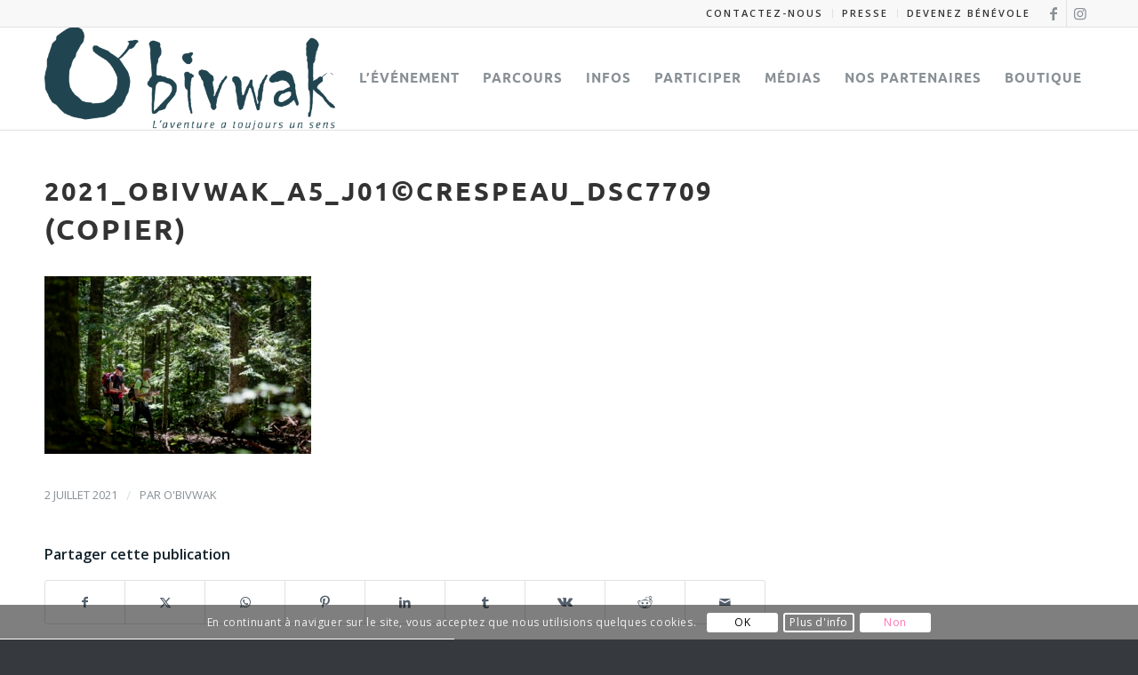

--- FILE ---
content_type: text/html; charset=UTF-8
request_url: https://obivwak.net/2021_obivwak_a5_j01crespeau_dsc7709-copier/
body_size: 20149
content:
<!DOCTYPE html>
<html lang="fr-FR" class="html_stretched responsive av-preloader-disabled  html_header_top html_logo_left html_main_nav_header html_menu_right html_large html_header_sticky html_header_shrinking html_header_topbar_active html_mobile_menu_phone html_header_searchicon_disabled html_content_align_center html_header_unstick_top_disabled html_header_stretch_disabled html_elegant-blog html_modern-blog html_av-overlay-side html_av-overlay-side-classic html_av-submenu-noclone html_entry_id_6759 av-cookies-consent-show-message-bar av-cookies-cookie-consent-enabled av-cookies-can-opt-out av-cookies-user-silent-accept avia-cookie-check-browser-settings av-no-preview av-default-lightbox html_text_menu_active av-mobile-menu-switch-default">
<head>
<meta charset="UTF-8" />


<!-- mobile setting -->
<meta name="viewport" content="width=device-width, initial-scale=1">

<!-- Scripts/CSS and wp_head hook -->
<meta name='robots' content='index, follow, max-image-preview:large, max-snippet:-1, max-video-preview:-1' />
	<style>img:is([sizes="auto" i], [sizes^="auto," i]) { contain-intrinsic-size: 3000px 1500px }</style>
	
				<script type='text/javascript'>

				function avia_cookie_check_sessionStorage()
				{
					//	FF throws error when all cookies blocked !!
					var sessionBlocked = false;
					try
					{
						var test = sessionStorage.getItem( 'aviaCookieRefused' ) != null;
					}
					catch(e)
					{
						sessionBlocked = true;
					}

					var aviaCookieRefused = ! sessionBlocked ? sessionStorage.getItem( 'aviaCookieRefused' ) : null;

					var html = document.getElementsByTagName('html')[0];

					/**
					 * Set a class to avoid calls to sessionStorage
					 */
					if( sessionBlocked || aviaCookieRefused )
					{
						if( html.className.indexOf('av-cookies-session-refused') < 0 )
						{
							html.className += ' av-cookies-session-refused';
						}
					}

					if( sessionBlocked || aviaCookieRefused || document.cookie.match(/aviaCookieConsent/) )
					{
						if( html.className.indexOf('av-cookies-user-silent-accept') >= 0 )
						{
							 html.className = html.className.replace(/\bav-cookies-user-silent-accept\b/g, '');
						}
					}
				}

				avia_cookie_check_sessionStorage();

			</script>
			
	<!-- This site is optimized with the Yoast SEO plugin v26.8 - https://yoast.com/product/yoast-seo-wordpress/ -->
	<title>2021_OBIVWAK_A5_J01©CRESPEAU_DSC7709 (Copier) | Obivwak</title>
	<link rel="canonical" href="https://obivwak.net/2021_obivwak_a5_j01crespeau_dsc7709-copier/" />
	<meta property="og:locale" content="fr_FR" />
	<meta property="og:type" content="article" />
	<meta property="og:title" content="2021_OBIVWAK_A5_J01©CRESPEAU_DSC7709 (Copier) | Obivwak" />
	<meta property="og:url" content="https://obivwak.net/2021_obivwak_a5_j01crespeau_dsc7709-copier/" />
	<meta property="og:site_name" content="Obivwak" />
	<meta property="og:image" content="https://obivwak.net/2021_obivwak_a5_j01crespeau_dsc7709-copier" />
	<meta property="og:image:width" content="1296" />
	<meta property="og:image:height" content="864" />
	<meta property="og:image:type" content="image/jpeg" />
	<meta name="twitter:card" content="summary_large_image" />
	<script type="application/ld+json" class="yoast-schema-graph">{"@context":"https://schema.org","@graph":[{"@type":"WebPage","@id":"https://obivwak.net/2021_obivwak_a5_j01crespeau_dsc7709-copier/","url":"https://obivwak.net/2021_obivwak_a5_j01crespeau_dsc7709-copier/","name":"2021_OBIVWAK_A5_J01©CRESPEAU_DSC7709 (Copier) | Obivwak","isPartOf":{"@id":"https://obivwak.net/#website"},"primaryImageOfPage":{"@id":"https://obivwak.net/2021_obivwak_a5_j01crespeau_dsc7709-copier/#primaryimage"},"image":{"@id":"https://obivwak.net/2021_obivwak_a5_j01crespeau_dsc7709-copier/#primaryimage"},"thumbnailUrl":"https://obivwak.net/wp-content/uploads/2021/07/2021_OBIVWAK_A5_J01©CRESPEAU_DSC7709-Copier.jpg","datePublished":"2021-07-02T14:58:43+00:00","breadcrumb":{"@id":"https://obivwak.net/2021_obivwak_a5_j01crespeau_dsc7709-copier/#breadcrumb"},"inLanguage":"fr-FR","potentialAction":[{"@type":"ReadAction","target":["https://obivwak.net/2021_obivwak_a5_j01crespeau_dsc7709-copier/"]}]},{"@type":"ImageObject","inLanguage":"fr-FR","@id":"https://obivwak.net/2021_obivwak_a5_j01crespeau_dsc7709-copier/#primaryimage","url":"https://obivwak.net/wp-content/uploads/2021/07/2021_OBIVWAK_A5_J01©CRESPEAU_DSC7709-Copier.jpg","contentUrl":"https://obivwak.net/wp-content/uploads/2021/07/2021_OBIVWAK_A5_J01©CRESPEAU_DSC7709-Copier.jpg","width":1296,"height":864},{"@type":"BreadcrumbList","@id":"https://obivwak.net/2021_obivwak_a5_j01crespeau_dsc7709-copier/#breadcrumb","itemListElement":[{"@type":"ListItem","position":1,"name":"Accueil","item":"https://obivwak.net/accueil-obivwak-2-2-2-2/"},{"@type":"ListItem","position":2,"name":"2021_OBIVWAK_A5_J01©CRESPEAU_DSC7709 (Copier)"}]},{"@type":"WebSite","@id":"https://obivwak.net/#website","url":"https://obivwak.net/","name":"Obivwak","description":"Des parcours en orientation pour tous les niveaux","publisher":{"@id":"https://obivwak.net/#organization"},"potentialAction":[{"@type":"SearchAction","target":{"@type":"EntryPoint","urlTemplate":"https://obivwak.net/?s={search_term_string}"},"query-input":{"@type":"PropertyValueSpecification","valueRequired":true,"valueName":"search_term_string"}}],"inLanguage":"fr-FR"},{"@type":"Organization","@id":"https://obivwak.net/#organization","name":"Obivwak","url":"https://obivwak.net/","logo":{"@type":"ImageObject","inLanguage":"fr-FR","@id":"https://obivwak.net/#/schema/logo/image/","url":"https://obivwak.net/wp-content/uploads/2017/11/logo-Obivwak-Footer.png","contentUrl":"https://obivwak.net/wp-content/uploads/2017/11/logo-Obivwak-Footer.png","width":355,"height":103,"caption":"Obivwak"},"image":{"@id":"https://obivwak.net/#/schema/logo/image/"}}]}</script>
	<!-- / Yoast SEO plugin. -->


<link rel='dns-prefetch' href='//maxcdn.bootstrapcdn.com' />
<link rel='dns-prefetch' href='//www.googletagmanager.com' />
<link rel="alternate" type="application/rss+xml" title="Obivwak &raquo; Flux" href="https://obivwak.net/feed/" />
<link rel="alternate" type="application/rss+xml" title="Obivwak &raquo; Flux des commentaires" href="https://obivwak.net/comments/feed/" />
		<!-- This site uses the Google Analytics by MonsterInsights plugin v9.11.1 - Using Analytics tracking - https://www.monsterinsights.com/ -->
		<!-- Remarque : MonsterInsights n’est actuellement pas configuré sur ce site. Le propriétaire doit authentifier son compte Google Analytics dans les réglages de MonsterInsights.  -->
					<!-- No tracking code set -->
				<!-- / Google Analytics by MonsterInsights -->
		<link rel='stylesheet' id='sbi_styles-css' href='https://obivwak.net/wp-content/plugins/instagram-feed/css/sbi-styles.min.css?ver=6.10.0' type='text/css' media='all' />
<link rel='stylesheet' id='wp-block-library-css' href='https://obivwak.net/wp-includes/css/dist/block-library/style.min.css?ver=6.7.4' type='text/css' media='all' />
<style id='global-styles-inline-css' type='text/css'>
:root{--wp--preset--aspect-ratio--square: 1;--wp--preset--aspect-ratio--4-3: 4/3;--wp--preset--aspect-ratio--3-4: 3/4;--wp--preset--aspect-ratio--3-2: 3/2;--wp--preset--aspect-ratio--2-3: 2/3;--wp--preset--aspect-ratio--16-9: 16/9;--wp--preset--aspect-ratio--9-16: 9/16;--wp--preset--color--black: #000000;--wp--preset--color--cyan-bluish-gray: #abb8c3;--wp--preset--color--white: #ffffff;--wp--preset--color--pale-pink: #f78da7;--wp--preset--color--vivid-red: #cf2e2e;--wp--preset--color--luminous-vivid-orange: #ff6900;--wp--preset--color--luminous-vivid-amber: #fcb900;--wp--preset--color--light-green-cyan: #7bdcb5;--wp--preset--color--vivid-green-cyan: #00d084;--wp--preset--color--pale-cyan-blue: #8ed1fc;--wp--preset--color--vivid-cyan-blue: #0693e3;--wp--preset--color--vivid-purple: #9b51e0;--wp--preset--color--metallic-red: #b02b2c;--wp--preset--color--maximum-yellow-red: #edae44;--wp--preset--color--yellow-sun: #eeee22;--wp--preset--color--palm-leaf: #83a846;--wp--preset--color--aero: #7bb0e7;--wp--preset--color--old-lavender: #745f7e;--wp--preset--color--steel-teal: #5f8789;--wp--preset--color--raspberry-pink: #d65799;--wp--preset--color--medium-turquoise: #4ecac2;--wp--preset--gradient--vivid-cyan-blue-to-vivid-purple: linear-gradient(135deg,rgba(6,147,227,1) 0%,rgb(155,81,224) 100%);--wp--preset--gradient--light-green-cyan-to-vivid-green-cyan: linear-gradient(135deg,rgb(122,220,180) 0%,rgb(0,208,130) 100%);--wp--preset--gradient--luminous-vivid-amber-to-luminous-vivid-orange: linear-gradient(135deg,rgba(252,185,0,1) 0%,rgba(255,105,0,1) 100%);--wp--preset--gradient--luminous-vivid-orange-to-vivid-red: linear-gradient(135deg,rgba(255,105,0,1) 0%,rgb(207,46,46) 100%);--wp--preset--gradient--very-light-gray-to-cyan-bluish-gray: linear-gradient(135deg,rgb(238,238,238) 0%,rgb(169,184,195) 100%);--wp--preset--gradient--cool-to-warm-spectrum: linear-gradient(135deg,rgb(74,234,220) 0%,rgb(151,120,209) 20%,rgb(207,42,186) 40%,rgb(238,44,130) 60%,rgb(251,105,98) 80%,rgb(254,248,76) 100%);--wp--preset--gradient--blush-light-purple: linear-gradient(135deg,rgb(255,206,236) 0%,rgb(152,150,240) 100%);--wp--preset--gradient--blush-bordeaux: linear-gradient(135deg,rgb(254,205,165) 0%,rgb(254,45,45) 50%,rgb(107,0,62) 100%);--wp--preset--gradient--luminous-dusk: linear-gradient(135deg,rgb(255,203,112) 0%,rgb(199,81,192) 50%,rgb(65,88,208) 100%);--wp--preset--gradient--pale-ocean: linear-gradient(135deg,rgb(255,245,203) 0%,rgb(182,227,212) 50%,rgb(51,167,181) 100%);--wp--preset--gradient--electric-grass: linear-gradient(135deg,rgb(202,248,128) 0%,rgb(113,206,126) 100%);--wp--preset--gradient--midnight: linear-gradient(135deg,rgb(2,3,129) 0%,rgb(40,116,252) 100%);--wp--preset--font-size--small: 1rem;--wp--preset--font-size--medium: 1.125rem;--wp--preset--font-size--large: 1.75rem;--wp--preset--font-size--x-large: clamp(1.75rem, 3vw, 2.25rem);--wp--preset--spacing--20: 0.44rem;--wp--preset--spacing--30: 0.67rem;--wp--preset--spacing--40: 1rem;--wp--preset--spacing--50: 1.5rem;--wp--preset--spacing--60: 2.25rem;--wp--preset--spacing--70: 3.38rem;--wp--preset--spacing--80: 5.06rem;--wp--preset--shadow--natural: 6px 6px 9px rgba(0, 0, 0, 0.2);--wp--preset--shadow--deep: 12px 12px 50px rgba(0, 0, 0, 0.4);--wp--preset--shadow--sharp: 6px 6px 0px rgba(0, 0, 0, 0.2);--wp--preset--shadow--outlined: 6px 6px 0px -3px rgba(255, 255, 255, 1), 6px 6px rgba(0, 0, 0, 1);--wp--preset--shadow--crisp: 6px 6px 0px rgba(0, 0, 0, 1);}:root { --wp--style--global--content-size: 800px;--wp--style--global--wide-size: 1130px; }:where(body) { margin: 0; }.wp-site-blocks > .alignleft { float: left; margin-right: 2em; }.wp-site-blocks > .alignright { float: right; margin-left: 2em; }.wp-site-blocks > .aligncenter { justify-content: center; margin-left: auto; margin-right: auto; }:where(.is-layout-flex){gap: 0.5em;}:where(.is-layout-grid){gap: 0.5em;}.is-layout-flow > .alignleft{float: left;margin-inline-start: 0;margin-inline-end: 2em;}.is-layout-flow > .alignright{float: right;margin-inline-start: 2em;margin-inline-end: 0;}.is-layout-flow > .aligncenter{margin-left: auto !important;margin-right: auto !important;}.is-layout-constrained > .alignleft{float: left;margin-inline-start: 0;margin-inline-end: 2em;}.is-layout-constrained > .alignright{float: right;margin-inline-start: 2em;margin-inline-end: 0;}.is-layout-constrained > .aligncenter{margin-left: auto !important;margin-right: auto !important;}.is-layout-constrained > :where(:not(.alignleft):not(.alignright):not(.alignfull)){max-width: var(--wp--style--global--content-size);margin-left: auto !important;margin-right: auto !important;}.is-layout-constrained > .alignwide{max-width: var(--wp--style--global--wide-size);}body .is-layout-flex{display: flex;}.is-layout-flex{flex-wrap: wrap;align-items: center;}.is-layout-flex > :is(*, div){margin: 0;}body .is-layout-grid{display: grid;}.is-layout-grid > :is(*, div){margin: 0;}body{padding-top: 0px;padding-right: 0px;padding-bottom: 0px;padding-left: 0px;}a:where(:not(.wp-element-button)){text-decoration: underline;}:root :where(.wp-element-button, .wp-block-button__link){background-color: #32373c;border-width: 0;color: #fff;font-family: inherit;font-size: inherit;line-height: inherit;padding: calc(0.667em + 2px) calc(1.333em + 2px);text-decoration: none;}.has-black-color{color: var(--wp--preset--color--black) !important;}.has-cyan-bluish-gray-color{color: var(--wp--preset--color--cyan-bluish-gray) !important;}.has-white-color{color: var(--wp--preset--color--white) !important;}.has-pale-pink-color{color: var(--wp--preset--color--pale-pink) !important;}.has-vivid-red-color{color: var(--wp--preset--color--vivid-red) !important;}.has-luminous-vivid-orange-color{color: var(--wp--preset--color--luminous-vivid-orange) !important;}.has-luminous-vivid-amber-color{color: var(--wp--preset--color--luminous-vivid-amber) !important;}.has-light-green-cyan-color{color: var(--wp--preset--color--light-green-cyan) !important;}.has-vivid-green-cyan-color{color: var(--wp--preset--color--vivid-green-cyan) !important;}.has-pale-cyan-blue-color{color: var(--wp--preset--color--pale-cyan-blue) !important;}.has-vivid-cyan-blue-color{color: var(--wp--preset--color--vivid-cyan-blue) !important;}.has-vivid-purple-color{color: var(--wp--preset--color--vivid-purple) !important;}.has-metallic-red-color{color: var(--wp--preset--color--metallic-red) !important;}.has-maximum-yellow-red-color{color: var(--wp--preset--color--maximum-yellow-red) !important;}.has-yellow-sun-color{color: var(--wp--preset--color--yellow-sun) !important;}.has-palm-leaf-color{color: var(--wp--preset--color--palm-leaf) !important;}.has-aero-color{color: var(--wp--preset--color--aero) !important;}.has-old-lavender-color{color: var(--wp--preset--color--old-lavender) !important;}.has-steel-teal-color{color: var(--wp--preset--color--steel-teal) !important;}.has-raspberry-pink-color{color: var(--wp--preset--color--raspberry-pink) !important;}.has-medium-turquoise-color{color: var(--wp--preset--color--medium-turquoise) !important;}.has-black-background-color{background-color: var(--wp--preset--color--black) !important;}.has-cyan-bluish-gray-background-color{background-color: var(--wp--preset--color--cyan-bluish-gray) !important;}.has-white-background-color{background-color: var(--wp--preset--color--white) !important;}.has-pale-pink-background-color{background-color: var(--wp--preset--color--pale-pink) !important;}.has-vivid-red-background-color{background-color: var(--wp--preset--color--vivid-red) !important;}.has-luminous-vivid-orange-background-color{background-color: var(--wp--preset--color--luminous-vivid-orange) !important;}.has-luminous-vivid-amber-background-color{background-color: var(--wp--preset--color--luminous-vivid-amber) !important;}.has-light-green-cyan-background-color{background-color: var(--wp--preset--color--light-green-cyan) !important;}.has-vivid-green-cyan-background-color{background-color: var(--wp--preset--color--vivid-green-cyan) !important;}.has-pale-cyan-blue-background-color{background-color: var(--wp--preset--color--pale-cyan-blue) !important;}.has-vivid-cyan-blue-background-color{background-color: var(--wp--preset--color--vivid-cyan-blue) !important;}.has-vivid-purple-background-color{background-color: var(--wp--preset--color--vivid-purple) !important;}.has-metallic-red-background-color{background-color: var(--wp--preset--color--metallic-red) !important;}.has-maximum-yellow-red-background-color{background-color: var(--wp--preset--color--maximum-yellow-red) !important;}.has-yellow-sun-background-color{background-color: var(--wp--preset--color--yellow-sun) !important;}.has-palm-leaf-background-color{background-color: var(--wp--preset--color--palm-leaf) !important;}.has-aero-background-color{background-color: var(--wp--preset--color--aero) !important;}.has-old-lavender-background-color{background-color: var(--wp--preset--color--old-lavender) !important;}.has-steel-teal-background-color{background-color: var(--wp--preset--color--steel-teal) !important;}.has-raspberry-pink-background-color{background-color: var(--wp--preset--color--raspberry-pink) !important;}.has-medium-turquoise-background-color{background-color: var(--wp--preset--color--medium-turquoise) !important;}.has-black-border-color{border-color: var(--wp--preset--color--black) !important;}.has-cyan-bluish-gray-border-color{border-color: var(--wp--preset--color--cyan-bluish-gray) !important;}.has-white-border-color{border-color: var(--wp--preset--color--white) !important;}.has-pale-pink-border-color{border-color: var(--wp--preset--color--pale-pink) !important;}.has-vivid-red-border-color{border-color: var(--wp--preset--color--vivid-red) !important;}.has-luminous-vivid-orange-border-color{border-color: var(--wp--preset--color--luminous-vivid-orange) !important;}.has-luminous-vivid-amber-border-color{border-color: var(--wp--preset--color--luminous-vivid-amber) !important;}.has-light-green-cyan-border-color{border-color: var(--wp--preset--color--light-green-cyan) !important;}.has-vivid-green-cyan-border-color{border-color: var(--wp--preset--color--vivid-green-cyan) !important;}.has-pale-cyan-blue-border-color{border-color: var(--wp--preset--color--pale-cyan-blue) !important;}.has-vivid-cyan-blue-border-color{border-color: var(--wp--preset--color--vivid-cyan-blue) !important;}.has-vivid-purple-border-color{border-color: var(--wp--preset--color--vivid-purple) !important;}.has-metallic-red-border-color{border-color: var(--wp--preset--color--metallic-red) !important;}.has-maximum-yellow-red-border-color{border-color: var(--wp--preset--color--maximum-yellow-red) !important;}.has-yellow-sun-border-color{border-color: var(--wp--preset--color--yellow-sun) !important;}.has-palm-leaf-border-color{border-color: var(--wp--preset--color--palm-leaf) !important;}.has-aero-border-color{border-color: var(--wp--preset--color--aero) !important;}.has-old-lavender-border-color{border-color: var(--wp--preset--color--old-lavender) !important;}.has-steel-teal-border-color{border-color: var(--wp--preset--color--steel-teal) !important;}.has-raspberry-pink-border-color{border-color: var(--wp--preset--color--raspberry-pink) !important;}.has-medium-turquoise-border-color{border-color: var(--wp--preset--color--medium-turquoise) !important;}.has-vivid-cyan-blue-to-vivid-purple-gradient-background{background: var(--wp--preset--gradient--vivid-cyan-blue-to-vivid-purple) !important;}.has-light-green-cyan-to-vivid-green-cyan-gradient-background{background: var(--wp--preset--gradient--light-green-cyan-to-vivid-green-cyan) !important;}.has-luminous-vivid-amber-to-luminous-vivid-orange-gradient-background{background: var(--wp--preset--gradient--luminous-vivid-amber-to-luminous-vivid-orange) !important;}.has-luminous-vivid-orange-to-vivid-red-gradient-background{background: var(--wp--preset--gradient--luminous-vivid-orange-to-vivid-red) !important;}.has-very-light-gray-to-cyan-bluish-gray-gradient-background{background: var(--wp--preset--gradient--very-light-gray-to-cyan-bluish-gray) !important;}.has-cool-to-warm-spectrum-gradient-background{background: var(--wp--preset--gradient--cool-to-warm-spectrum) !important;}.has-blush-light-purple-gradient-background{background: var(--wp--preset--gradient--blush-light-purple) !important;}.has-blush-bordeaux-gradient-background{background: var(--wp--preset--gradient--blush-bordeaux) !important;}.has-luminous-dusk-gradient-background{background: var(--wp--preset--gradient--luminous-dusk) !important;}.has-pale-ocean-gradient-background{background: var(--wp--preset--gradient--pale-ocean) !important;}.has-electric-grass-gradient-background{background: var(--wp--preset--gradient--electric-grass) !important;}.has-midnight-gradient-background{background: var(--wp--preset--gradient--midnight) !important;}.has-small-font-size{font-size: var(--wp--preset--font-size--small) !important;}.has-medium-font-size{font-size: var(--wp--preset--font-size--medium) !important;}.has-large-font-size{font-size: var(--wp--preset--font-size--large) !important;}.has-x-large-font-size{font-size: var(--wp--preset--font-size--x-large) !important;}
:where(.wp-block-post-template.is-layout-flex){gap: 1.25em;}:where(.wp-block-post-template.is-layout-grid){gap: 1.25em;}
:where(.wp-block-columns.is-layout-flex){gap: 2em;}:where(.wp-block-columns.is-layout-grid){gap: 2em;}
:root :where(.wp-block-pullquote){font-size: 1.5em;line-height: 1.6;}
</style>
<link rel='stylesheet' id='font-awesome-css' href='//maxcdn.bootstrapcdn.com/font-awesome/4.2.0/css/font-awesome.min.css?ver=6.7.4' type='text/css' media='all' />
<link rel='stylesheet' id='cff-css' href='https://obivwak.net/wp-content/plugins/custom-facebook-feed/assets/css/cff-style.min.css?ver=4.3.4' type='text/css' media='all' />
<link rel='stylesheet' id='sb-font-awesome-css' href='https://maxcdn.bootstrapcdn.com/font-awesome/4.7.0/css/font-awesome.min.css?ver=6.7.4' type='text/css' media='all' />
<link rel='stylesheet' id='wp_mailjet_form_builder_widget-widget-front-styles-css' href='https://obivwak.net/wp-content/plugins/mailjet-for-wordpress/src/widgetformbuilder/css/front-widget.css?ver=6.1.6' type='text/css' media='all' />
<style id='wp-typography-custom-inline-css' type='text/css'>
sup, sub{font-size: 75%;line-height: 100%}sup{vertical-align: 60%}sub{vertical-align: -10%}.amp{font-family: Baskerville, "Goudy Old Style", Palatino, "Book Antiqua", "Warnock Pro", serif;font-size: 1.1em;font-style: italic;font-weight: normal;line-height: 1em}.caps{font-size: 90%}.dquo{margin-left: -0.4em}.quo{margin-left: -0.2em}.pull-single{margin-left: -0.15em}.push-single{margin-right: 0.15em}.pull-double{margin-left: -0.38em}.push-double{margin-right: 0.38em}
</style>
<style id='wp-typography-safari-font-workaround-inline-css' type='text/css'>
body {-webkit-font-feature-settings: "liga";font-feature-settings: "liga";-ms-font-feature-settings: normal;}
</style>
<link rel='stylesheet' id='avia-merged-styles-css' href='https://obivwak.net/wp-content/uploads/dynamic_avia/avia-merged-styles-d02df715b0e3b8d700c432f1bb56438b---6974281274c58.css' type='text/css' media='all' />
<script type="text/javascript" src="https://obivwak.net/wp-content/uploads/dynamic_avia/avia-head-scripts-e7823c06d8a1e3d20e13c7bbc9cf929b---6974281282cb2.js" id="avia-head-scripts-js"></script>
<link rel="https://api.w.org/" href="https://obivwak.net/wp-json/" /><link rel="alternate" title="JSON" type="application/json" href="https://obivwak.net/wp-json/wp/v2/media/6759" /><link rel="EditURI" type="application/rsd+xml" title="RSD" href="https://obivwak.net/xmlrpc.php?rsd" />
<meta name="generator" content="WordPress 6.7.4" />
<link rel='shortlink' href='https://obivwak.net/?p=6759' />
<link rel="alternate" title="oEmbed (JSON)" type="application/json+oembed" href="https://obivwak.net/wp-json/oembed/1.0/embed?url=https%3A%2F%2Fobivwak.net%2F2021_obivwak_a5_j01crespeau_dsc7709-copier%2F" />
<link rel="alternate" title="oEmbed (XML)" type="text/xml+oembed" href="https://obivwak.net/wp-json/oembed/1.0/embed?url=https%3A%2F%2Fobivwak.net%2F2021_obivwak_a5_j01crespeau_dsc7709-copier%2F&#038;format=xml" />
<meta name="generator" content="Site Kit by Google 1.170.0" /><!-- Analytics by WP Statistics - https://wp-statistics.com -->

<link rel="icon" href="https://obivwak.net/wp-content/uploads/2017/10/Favicon.png" type="image/png">
<!--[if lt IE 9]><script src="https://obivwak.net/wp-content/themes/enfold/js/html5shiv.js"></script><![endif]--><link rel="profile" href="https://gmpg.org/xfn/11" />
<link rel="alternate" type="application/rss+xml" title="Obivwak RSS2 Feed" href="https://obivwak.net/feed/" />
<link rel="pingback" href="https://obivwak.net/xmlrpc.php" />

<!-- To speed up the rendering and to display the site as fast as possible to the user we include some styles and scripts for above the fold content inline -->
<script type="text/javascript">'use strict';var avia_is_mobile=!1;if(/Android|webOS|iPhone|iPad|iPod|BlackBerry|IEMobile|Opera Mini/i.test(navigator.userAgent)&&'ontouchstart' in document.documentElement){avia_is_mobile=!0;document.documentElement.className+=' avia_mobile '}
else{document.documentElement.className+=' avia_desktop '};document.documentElement.className+=' js_active ';(function(){var e=['-webkit-','-moz-','-ms-',''],n='',o=!1,a=!1;for(var t in e){if(e[t]+'transform' in document.documentElement.style){o=!0;n=e[t]+'transform'};if(e[t]+'perspective' in document.documentElement.style){a=!0}};if(o){document.documentElement.className+=' avia_transform '};if(a){document.documentElement.className+=' avia_transform3d '};if(typeof document.getElementsByClassName=='function'&&typeof document.documentElement.getBoundingClientRect=='function'&&avia_is_mobile==!1){if(n&&window.innerHeight>0){setTimeout(function(){var e=0,o={},a=0,t=document.getElementsByClassName('av-parallax'),i=window.pageYOffset||document.documentElement.scrollTop;for(e=0;e<t.length;e++){t[e].style.top='0px';o=t[e].getBoundingClientRect();a=Math.ceil((window.innerHeight+i-o.top)*0.3);t[e].style[n]='translate(0px, '+a+'px)';t[e].style.top='auto';t[e].className+=' enabled-parallax '}},50)}}})();</script><style type="text/css">
		@font-face {font-family: 'entypo-fontello-enfold'; font-weight: normal; font-style: normal; font-display: auto;
		src: url('https://obivwak.net/wp-content/themes/enfold/config-templatebuilder/avia-template-builder/assets/fonts/entypo-fontello-enfold/entypo-fontello-enfold.woff2') format('woff2'),
		url('https://obivwak.net/wp-content/themes/enfold/config-templatebuilder/avia-template-builder/assets/fonts/entypo-fontello-enfold/entypo-fontello-enfold.woff') format('woff'),
		url('https://obivwak.net/wp-content/themes/enfold/config-templatebuilder/avia-template-builder/assets/fonts/entypo-fontello-enfold/entypo-fontello-enfold.ttf') format('truetype'),
		url('https://obivwak.net/wp-content/themes/enfold/config-templatebuilder/avia-template-builder/assets/fonts/entypo-fontello-enfold/entypo-fontello-enfold.svg#entypo-fontello-enfold') format('svg'),
		url('https://obivwak.net/wp-content/themes/enfold/config-templatebuilder/avia-template-builder/assets/fonts/entypo-fontello-enfold/entypo-fontello-enfold.eot'),
		url('https://obivwak.net/wp-content/themes/enfold/config-templatebuilder/avia-template-builder/assets/fonts/entypo-fontello-enfold/entypo-fontello-enfold.eot?#iefix') format('embedded-opentype');
		}

		#top .avia-font-entypo-fontello-enfold, body .avia-font-entypo-fontello-enfold, html body [data-av_iconfont='entypo-fontello-enfold']:before{ font-family: 'entypo-fontello-enfold'; }
		
		@font-face {font-family: 'entypo-fontello'; font-weight: normal; font-style: normal; font-display: auto;
		src: url('https://obivwak.net/wp-content/themes/enfold/config-templatebuilder/avia-template-builder/assets/fonts/entypo-fontello/entypo-fontello.woff2') format('woff2'),
		url('https://obivwak.net/wp-content/themes/enfold/config-templatebuilder/avia-template-builder/assets/fonts/entypo-fontello/entypo-fontello.woff') format('woff'),
		url('https://obivwak.net/wp-content/themes/enfold/config-templatebuilder/avia-template-builder/assets/fonts/entypo-fontello/entypo-fontello.ttf') format('truetype'),
		url('https://obivwak.net/wp-content/themes/enfold/config-templatebuilder/avia-template-builder/assets/fonts/entypo-fontello/entypo-fontello.svg#entypo-fontello') format('svg'),
		url('https://obivwak.net/wp-content/themes/enfold/config-templatebuilder/avia-template-builder/assets/fonts/entypo-fontello/entypo-fontello.eot'),
		url('https://obivwak.net/wp-content/themes/enfold/config-templatebuilder/avia-template-builder/assets/fonts/entypo-fontello/entypo-fontello.eot?#iefix') format('embedded-opentype');
		}

		#top .avia-font-entypo-fontello, body .avia-font-entypo-fontello, html body [data-av_iconfont='entypo-fontello']:before{ font-family: 'entypo-fontello'; }
		</style>

<!--
Debugging Info for Theme support: 

Theme: Enfold
Version: 7.0
Installed: enfold
AviaFramework Version: 5.6
AviaBuilder Version: 6.0
aviaElementManager Version: 1.0.1
- - - - - - - - - - -
ChildTheme: Obivwak
ChildTheme Version: 1.0
ChildTheme Installed: enfold

- - - - - - - - - - -
ML:512-PU:164-PLA:19
WP:6.7.4
Compress: CSS:all theme files - JS:all theme files
Updates: disabled
PLAu:18
-->
</head>

<body id="top" class="attachment attachment-template-default single single-attachment postid-6759 attachmentid-6759 attachment-jpeg stretched no_sidebar_border rtl_columns av-curtain-numeric open_sans  Ciel post-type-attachment avia-responsive-images-support" itemscope="itemscope" itemtype="https://schema.org/WebPage" >

	
	<div id='wrap_all'>

	
<header id='header' class='all_colors header_color light_bg_color  av_header_top av_logo_left av_main_nav_header av_menu_right av_large av_header_sticky av_header_shrinking av_header_stretch_disabled av_mobile_menu_phone av_header_searchicon_disabled av_header_unstick_top_disabled av_bottom_nav_disabled  av_alternate_logo_active av_header_border_disabled'  data-av_shrink_factor='50' role="banner" itemscope="itemscope" itemtype="https://schema.org/WPHeader" >

		<div id='header_meta' class='container_wrap container_wrap_meta  av_icon_active_right av_extra_header_active av_secondary_right av_entry_id_6759'>

			      <div class='container'>
			      <ul class='noLightbox social_bookmarks icon_count_2'><li class='social_bookmarks_facebook av-social-link-facebook social_icon_1 avia_social_iconfont'><a  target="_blank" aria-label="Lien vers Facebook" href='https://www.facebook.com/raid.obivwak/' data-av_icon='' data-av_iconfont='entypo-fontello' title="Lien vers Facebook" desc="Lien vers Facebook" title='Lien vers Facebook'><span class='avia_hidden_link_text'>Lien vers Facebook</span></a></li><li class='social_bookmarks_instagram av-social-link-instagram social_icon_2 avia_social_iconfont'><a  target="_blank" aria-label="Lien vers Instagram" href='https://www.instagram.com/obivwak/' data-av_icon='' data-av_iconfont='entypo-fontello' title="Lien vers Instagram" desc="Lien vers Instagram" title='Lien vers Instagram'><span class='avia_hidden_link_text'>Lien vers Instagram</span></a></li></ul><nav class='sub_menu'  role="navigation" itemscope="itemscope" itemtype="https://schema.org/SiteNavigationElement" ><ul role="menu" class="menu" id="avia2-menu"><li role="menuitem" id="menu-item-18" class="menu-item menu-item-type-post_type menu-item-object-page menu-item-18"><a href="https://obivwak.net/contactez-nous/">Contactez-nous</a></li>
<li role="menuitem" id="menu-item-72" class="menu-item menu-item-type-post_type menu-item-object-page menu-item-72"><a href="https://obivwak.net/presse/">Presse</a></li>
<li role="menuitem" id="menu-item-4971" class="menu-item menu-item-type-post_type menu-item-object-page menu-item-4971"><a href="https://obivwak.net/devenez-benevole/">Devenez bénévole</a></li>
</ul></nav>			      </div>
		</div>

		<div  id='header_main' class='container_wrap container_wrap_logo'>

        <div class='container av-logo-container'><div class='inner-container'><span class='logo avia-standard-logo'><a href='https://obivwak.net/' class='' aria-label='Obivwak' ><img src="https://obivwak.net/wp-content/uploads/2024/09/logo-Obiv-bleu-2-1030x365.png" height="100" width="300" alt='Obivwak' title='' /></a></span><nav class='main_menu' data-selectname='Sélectionner une page'  role="navigation" itemscope="itemscope" itemtype="https://schema.org/SiteNavigationElement" ><div class="avia-menu av-main-nav-wrap"><ul role="menu" class="menu av-main-nav" id="avia-menu"><li role="menuitem" id="menu-item-2125" class="fa fa-lg fa-home menu-item menu-item-type-custom menu-item-object-custom menu-item-home menu-item-mega-parent  menu-item-top-level menu-item-top-level-1"><a href="https://obivwak.net/" itemprop="url" tabindex="0"><span class="avia-bullet"></span><span class="avia-menu-text">&nbsp;</span><span class="avia-menu-fx"><span class="avia-arrow-wrap"><span class="avia-arrow"></span></span></span></a></li>
<li role="menuitem" id="menu-item-26" class="menu-item menu-item-type-custom menu-item-object-custom menu-item-has-children menu-item-top-level menu-item-top-level-2"><a href="#" itemprop="url" tabindex="0"><span class="avia-bullet"></span><span class="avia-menu-text">L’Événement</span><span class="avia-menu-fx"><span class="avia-arrow-wrap"><span class="avia-arrow"></span></span></span></a>


<ul class="sub-menu">
	<li role="menuitem" id="menu-item-37" class="menu-item menu-item-type-post_type menu-item-object-page"><a href="https://obivwak.net/raid-obivwak/" itemprop="url" tabindex="0"><span class="avia-bullet"></span><span class="avia-menu-text">Raid O’Bivwak</span></a></li>
	<li role="menuitem" id="menu-item-7821" class="menu-item menu-item-type-post_type menu-item-object-page"><a href="https://obivwak.net/raid-obivwak-2/" itemprop="url" tabindex="0"><span class="avia-bullet"></span><span class="avia-menu-text">RandO’Bivwak</span></a></li>
	<li role="menuitem" id="menu-item-58" class="menu-item menu-item-type-post_type menu-item-object-page"><a href="https://obivwak.net/trail-obivwak/" itemprop="url" tabindex="0"><span class="avia-bullet"></span><span class="avia-menu-text">Trail O’Bivwak</span></a></li>
	<li role="menuitem" id="menu-item-57" class="menu-item menu-item-type-post_type menu-item-object-page"><a title="Découverte O&#039;bivwak" href="https://obivwak.net/decouverte-obivwak/" itemprop="url" tabindex="0"><span class="avia-bullet"></span><span class="avia-menu-text">Découverte O’bivwak</span></a></li>
	<li role="menuitem" id="menu-item-56" class="menu-item menu-item-type-post_type menu-item-object-page"><a href="https://obivwak.net/scobivwak/" itemprop="url" tabindex="0"><span class="avia-bullet"></span><span class="avia-menu-text">Sco’Bivwak</span></a></li>
	<li role="menuitem" id="menu-item-7576" class="menu-item menu-item-type-post_type menu-item-object-page"><a href="https://obivwak.net/balade-obivwak/" itemprop="url" tabindex="0"><span class="avia-bullet"></span><span class="avia-menu-text">Balade O’bivwak</span></a></li>
	<li role="menuitem" id="menu-item-3509" class="menu-item menu-item-type-post_type menu-item-object-page"><a href="https://obivwak.net/challenge-entreprise-2/" itemprop="url" tabindex="0"><span class="avia-bullet"></span><span class="avia-menu-text">Challenge O’bivwak</span></a></li>
</ul>
</li>
<li role="menuitem" id="menu-item-32" class="menu-item menu-item-type-post_type menu-item-object-page menu-item-top-level menu-item-top-level-3"><a href="https://obivwak.net/le-parcours/" itemprop="url" tabindex="0"><span class="avia-bullet"></span><span class="avia-menu-text">Parcours</span><span class="avia-menu-fx"><span class="avia-arrow-wrap"><span class="avia-arrow"></span></span></span></a></li>
<li role="menuitem" id="menu-item-40" class="menu-item menu-item-type-custom menu-item-object-custom menu-item-has-children menu-item-top-level menu-item-top-level-4"><a href="#" itemprop="url" tabindex="0"><span class="avia-bullet"></span><span class="avia-menu-text">Infos</span><span class="avia-menu-fx"><span class="avia-arrow-wrap"><span class="avia-arrow"></span></span></span></a>


<ul class="sub-menu">
	<li role="menuitem" id="menu-item-41" class="menu-item menu-item-type-post_type menu-item-object-page"><a href="https://obivwak.net/la-course-dorientation/" itemprop="url" tabindex="0"><span class="avia-bullet"></span><span class="avia-menu-text">La course d’orientation</span></a></li>
	<li role="menuitem" id="menu-item-67" class="menu-item menu-item-type-post_type menu-item-object-page"><a href="https://obivwak.net/reglement/" itemprop="url" tabindex="0"><span class="avia-bullet"></span><span class="avia-menu-text">Règlement-Matériel</span></a></li>
	<li role="menuitem" id="menu-item-10789" class="menu-item menu-item-type-post_type menu-item-object-page"><a href="https://obivwak.net/le-site-daccueil-2/" itemprop="url" tabindex="0"><span class="avia-bullet"></span><span class="avia-menu-text">Accès et lieu d’accueil</span></a></li>
	<li role="menuitem" id="menu-item-66" class="menu-item menu-item-type-post_type menu-item-object-page"><a href="https://obivwak.net/autour-de-la-course/" itemprop="url" tabindex="0"><span class="avia-bullet"></span><span class="avia-menu-text">Infos pratiques&nbsp;: autour de la course</span></a></li>
	<li role="menuitem" id="menu-item-10076" class="menu-item menu-item-type-post_type menu-item-object-page"><a href="https://obivwak.net/animations/" itemprop="url" tabindex="0"><span class="avia-bullet"></span><span class="avia-menu-text">Animations</span></a></li>
	<li role="menuitem" id="menu-item-1936" class="menu-item menu-item-type-post_type menu-item-object-page"><a href="https://obivwak.net/evenement-eco-responsable/" itemprop="url" tabindex="0"><span class="avia-bullet"></span><span class="avia-menu-text">Événement éco-responsable</span></a></li>
	<li role="menuitem" id="menu-item-9832" class="menu-item menu-item-type-post_type menu-item-object-page"><a href="https://obivwak.net/faq-et-infos-pratiques/" itemprop="url" tabindex="0"><span class="avia-bullet"></span><span class="avia-menu-text"><span class="caps">FAQ</span></span></a></li>
</ul>
</li>
<li role="menuitem" id="menu-item-3770" class="menu-item menu-item-type-custom menu-item-object-custom menu-item-has-children menu-item-top-level menu-item-top-level-5"><a href="#" itemprop="url" tabindex="0"><span class="avia-bullet"></span><span class="avia-menu-text">Participer</span><span class="avia-menu-fx"><span class="avia-arrow-wrap"><span class="avia-arrow"></span></span></span></a>


<ul class="sub-menu">
	<li role="menuitem" id="menu-item-8928" class="menu-item menu-item-type-post_type menu-item-object-page"><a href="https://obivwak.net/inscrivez-vous-3/" itemprop="url" tabindex="0"><span class="avia-bullet"></span><span class="avia-menu-text">S’inscrire / Tarifs</span></a></li>
	<li role="menuitem" id="menu-item-9928" class="menu-item menu-item-type-post_type menu-item-object-page"><a href="https://obivwak.net/sentrainer/" itemprop="url" tabindex="0"><span class="avia-bullet"></span><span class="avia-menu-text">S’entraîner</span></a></li>
</ul>
</li>
<li role="menuitem" id="menu-item-48" class="menu-item menu-item-type-post_type menu-item-object-page menu-item-top-level menu-item-top-level-6"><a href="https://obivwak.net/photos-videos/" itemprop="url" tabindex="0"><span class="avia-bullet"></span><span class="avia-menu-text">Médias</span><span class="avia-menu-fx"><span class="avia-arrow-wrap"><span class="avia-arrow"></span></span></span></a></li>
<li role="menuitem" id="menu-item-9939" class="menu-item menu-item-type-custom menu-item-object-custom menu-item-has-children menu-item-top-level menu-item-top-level-7"><a href="#" itemprop="url" tabindex="0"><span class="avia-bullet"></span><span class="avia-menu-text">Nos partenaires</span><span class="avia-menu-fx"><span class="avia-arrow-wrap"><span class="avia-arrow"></span></span></span></a>


<ul class="sub-menu">
	<li role="menuitem" id="menu-item-9100" class="menu-item menu-item-type-post_type menu-item-object-page"><a href="https://obivwak.net/nos-partenaires/" itemprop="url" tabindex="0"><span class="avia-bullet"></span><span class="avia-menu-text">Nos partenaires</span></a></li>
</ul>
</li>
<li role="menuitem" id="menu-item-10765" class="menu-item menu-item-type-post_type menu-item-object-page menu-item-top-level menu-item-top-level-8"><a href="https://obivwak.net/boutique/" itemprop="url" tabindex="0"><span class="avia-bullet"></span><span class="avia-menu-text">Boutique</span><span class="avia-menu-fx"><span class="avia-arrow-wrap"><span class="avia-arrow"></span></span></span></a></li>
<li class="av-burger-menu-main menu-item-avia-special " role="menuitem">
	        			<a href="#" aria-label="Menu" aria-hidden="false">
							<span class="av-hamburger av-hamburger--spin av-js-hamburger">
								<span class="av-hamburger-box">
						          <span class="av-hamburger-inner"></span>
						          <strong>Menu</strong>
								</span>
							</span>
							<span class="avia_hidden_link_text">Menu</span>
						</a>
	        		   </li></ul></div></nav></div> </div> 
		<!-- end container_wrap-->
		</div>
<div class="header_bg"></div>
<!-- end header -->
</header>

	<div id='main' class='all_colors' data-scroll-offset='116'>

	
		<div class='container_wrap container_wrap_first main_color sidebar_right'>

			<div class='container template-blog template-single-blog '>

				<main class='content units av-content-small alpha  av-main-single'  role="main" itemprop="mainContentOfPage" >

					<article class="post-entry post-entry-type-standard post-entry-6759 post-loop-1 post-parity-odd post-entry-last single-big post  post-6759 attachment type-attachment status-inherit hentry"  itemscope="itemscope" itemtype="https://schema.org/CreativeWork" ><div class="blog-meta"></div><div class='entry-content-wrapper clearfix standard-content'><header class="entry-content-header" aria-label="Articles : &lt;span class=&quot;caps&quot;&gt;2021_OBIVWAK_A5_J01&lt;/span&gt;©&lt;span class=&quot;caps&quot;&gt;CRESPEAU_DSC7709&lt;/span&gt; (Copier)"><div class="av-heading-wrapper"><h1 class='post-title entry-title '  itemprop="headline" ><span class="caps">2021_OBIVWAK_A5_J01</span>©<span class="caps">CRESPEAU_DSC7709</span> (Copier)<span class="post-format-icon minor-meta"></span></h1></div></header><span class="av-vertical-delimiter"></span><div class="entry-content"  itemprop="text" ><p class="attachment"><a href="https://obivwak.net/wp-content/uploads/2021/07/2021_OBIVWAK_A5_J01©CRESPEAU_DSC7709-Copier.jpg"><img decoding="async" width="300" height="200" src="https://obivwak.net/wp-content/uploads/2021/07/2021_OBIVWAK_A5_J01©CRESPEAU_DSC7709-Copier-300x200.jpg" class="attachment-medium size-medium" alt srcset="https://obivwak.net/wp-content/uploads/2021/07/2021_OBIVWAK_A5_J01©CRESPEAU_DSC7709-Copier-300x200.jpg 300w, https://obivwak.net/wp-content/uploads/2021/07/2021_OBIVWAK_A5_J01©CRESPEAU_DSC7709-Copier-1030x687.jpg 1030w, https://obivwak.net/wp-content/uploads/2021/07/2021_OBIVWAK_A5_J01©CRESPEAU_DSC7709-Copier-768x512.jpg 768w, https://obivwak.net/wp-content/uploads/2021/07/2021_OBIVWAK_A5_J01©CRESPEAU_DSC7709-Copier-705x470.jpg 705w, https://obivwak.net/wp-content/uploads/2021/07/2021_OBIVWAK_A5_J01©CRESPEAU_DSC7709-Copier.jpg 1296w" sizes="(max-width: 300px) 100vw, 300px"></a></p>
</div><span class="post-meta-infos"><time class="date-container minor-meta updated"  itemprop="datePublished" datetime="2021-07-02T16:58:43+02:00" >2 juillet 2021</time><span class="text-sep">/</span><span class="blog-author minor-meta">par <span class="entry-author-link"  itemprop="author" ><span class="author"><span class="fn"><a href="https://obivwak.net/author/ob1vwak/" title="Articles par O&#039;bivwak" rel="author">O'bivwak</a></span></span></span></span></span><footer class="entry-footer"><div class='av-social-sharing-box av-social-sharing-box-default av-social-sharing-box-fullwidth'><div class="av-share-box"><h5 class='av-share-link-description av-no-toc '>Partager cette publication</h5><ul class="av-share-box-list noLightbox"><li class='av-share-link av-social-link-facebook avia_social_iconfont' ><a target="_blank" aria-label="Partager sur Facebook" href='https://www.facebook.com/sharer.php?u=https://obivwak.net/2021_obivwak_a5_j01crespeau_dsc7709-copier/&#038;t=%3Cspan%20class%3D%22caps%22%3E2021_OBIVWAK_A5_J01%3C%2Fspan%3E%C2%A9%3Cspan%20class%3D%22caps%22%3ECRESPEAU_DSC7709%3C%2Fspan%3E%20%28Copier%29' data-av_icon='' data-av_iconfont='entypo-fontello'  title='' data-avia-related-tooltip='Partager sur Facebook'><span class='avia_hidden_link_text'>Partager sur Facebook</span></a></li><li class='av-share-link av-social-link-twitter avia_social_iconfont' ><a target="_blank" aria-label="Partager sur X" href='https://twitter.com/share?text=%3Cspan%20class%3D%22caps%22%3E2021_OBIVWAK_A5_J01%3C%2Fspan%3E%C2%A9%3Cspan%20class%3D%22caps%22%3ECRESPEAU_DSC7709%3C%2Fspan%3E%20%28Copier%29&#038;url=https://obivwak.net/?p=6759' data-av_icon='' data-av_iconfont='entypo-fontello'  title='' data-avia-related-tooltip='Partager sur X'><span class='avia_hidden_link_text'>Partager sur X</span></a></li><li class='av-share-link av-social-link-whatsapp avia_social_iconfont' ><a target="_blank" aria-label="Partager sur WhatsApp" href='https://api.whatsapp.com/send?text=https://obivwak.net/2021_obivwak_a5_j01crespeau_dsc7709-copier/' data-av_icon='' data-av_iconfont='entypo-fontello'  title='' data-avia-related-tooltip='Partager sur WhatsApp'><span class='avia_hidden_link_text'>Partager sur WhatsApp</span></a></li><li class='av-share-link av-social-link-pinterest avia_social_iconfont' ><a target="_blank" aria-label="Partager sur Pinterest" href='https://pinterest.com/pin/create/button/?url=https%3A%2F%2Fobivwak.net%2F2021_obivwak_a5_j01crespeau_dsc7709-copier%2F&#038;description=%3Cspan%20class%3D%22caps%22%3E2021_OBIVWAK_A5_J01%3C%2Fspan%3E%C2%A9%3Cspan%20class%3D%22caps%22%3ECRESPEAU_DSC7709%3C%2Fspan%3E%20%28Copier%29&#038;media=https%3A%2F%2Fobivwak.net%2Fwp-content%2Fuploads%2F2021%2F07%2F2021_OBIVWAK_A5_J01%C2%A9CRESPEAU_DSC7709-Copier-705x470.jpg' data-av_icon='' data-av_iconfont='entypo-fontello'  title='' data-avia-related-tooltip='Partager sur Pinterest'><span class='avia_hidden_link_text'>Partager sur Pinterest</span></a></li><li class='av-share-link av-social-link-linkedin avia_social_iconfont' ><a target="_blank" aria-label="Partager sur LinkedIn" href='https://linkedin.com/shareArticle?mini=true&#038;title=%3Cspan%20class%3D%22caps%22%3E2021_OBIVWAK_A5_J01%3C%2Fspan%3E%C2%A9%3Cspan%20class%3D%22caps%22%3ECRESPEAU_DSC7709%3C%2Fspan%3E%20%28Copier%29&#038;url=https://obivwak.net/2021_obivwak_a5_j01crespeau_dsc7709-copier/' data-av_icon='' data-av_iconfont='entypo-fontello'  title='' data-avia-related-tooltip='Partager sur LinkedIn'><span class='avia_hidden_link_text'>Partager sur LinkedIn</span></a></li><li class='av-share-link av-social-link-tumblr avia_social_iconfont' ><a target="_blank" aria-label="Partager sur Tumblr" href='https://www.tumblr.com/share/link?url=https%3A%2F%2Fobivwak.net%2F2021_obivwak_a5_j01crespeau_dsc7709-copier%2F&#038;name=%3Cspan%20class%3D%22caps%22%3E2021_OBIVWAK_A5_J01%3C%2Fspan%3E%C2%A9%3Cspan%20class%3D%22caps%22%3ECRESPEAU_DSC7709%3C%2Fspan%3E%20%28Copier%29&#038;description=' data-av_icon='' data-av_iconfont='entypo-fontello'  title='' data-avia-related-tooltip='Partager sur Tumblr'><span class='avia_hidden_link_text'>Partager sur Tumblr</span></a></li><li class='av-share-link av-social-link-vk avia_social_iconfont' ><a target="_blank" aria-label="Partager sur Vk" href='https://vk.com/share.php?url=https://obivwak.net/2021_obivwak_a5_j01crespeau_dsc7709-copier/' data-av_icon='' data-av_iconfont='entypo-fontello'  title='' data-avia-related-tooltip='Partager sur Vk'><span class='avia_hidden_link_text'>Partager sur Vk</span></a></li><li class='av-share-link av-social-link-reddit avia_social_iconfont' ><a target="_blank" aria-label="Partager sur Reddit" href='https://reddit.com/submit?url=https://obivwak.net/2021_obivwak_a5_j01crespeau_dsc7709-copier/&#038;title=%3Cspan%20class%3D%22caps%22%3E2021_OBIVWAK_A5_J01%3C%2Fspan%3E%C2%A9%3Cspan%20class%3D%22caps%22%3ECRESPEAU_DSC7709%3C%2Fspan%3E%20%28Copier%29' data-av_icon='' data-av_iconfont='entypo-fontello'  title='' data-avia-related-tooltip='Partager sur Reddit'><span class='avia_hidden_link_text'>Partager sur Reddit</span></a></li><li class='av-share-link av-social-link-mail avia_social_iconfont' ><a  aria-label="Partager par Mail" href='mailto:?subject=%3Cspan%20class%3D%22caps%22%3E2021_OBIVWAK_A5_J01%3C%2Fspan%3E%C2%A9%3Cspan%20class%3D%22caps%22%3ECRESPEAU_DSC7709%3C%2Fspan%3E%20%28Copier%29&#038;body=https://obivwak.net/2021_obivwak_a5_j01crespeau_dsc7709-copier/' data-av_icon='' data-av_iconfont='entypo-fontello'  title='' data-avia-related-tooltip='Partager par Mail'><span class='avia_hidden_link_text'>Partager par Mail</span></a></li></ul></div></div></footer><div class='post_delimiter'></div></div><div class="post_author_timeline"></div><span class='hidden'>
				<span class='av-structured-data'  itemprop="image" itemscope="itemscope" itemtype="https://schema.org/ImageObject" >
						<span itemprop='url'>https://obivwak.net/wp-content/uploads/2024/09/logo-Obiv-bleu-2-1030x365.png</span>
						<span itemprop='height'>0</span>
						<span itemprop='width'>0</span>
				</span>
				<span class='av-structured-data'  itemprop="publisher" itemtype="https://schema.org/Organization" itemscope="itemscope" >
						<span itemprop='name'>O'bivwak</span>
						<span itemprop='logo' itemscope itemtype='https://schema.org/ImageObject'>
							<span itemprop='url'>https://obivwak.net/wp-content/uploads/2024/09/logo-Obiv-bleu-2-1030x365.png</span>
						</span>
				</span><span class='av-structured-data'  itemprop="author" itemscope="itemscope" itemtype="https://schema.org/Person" ><span itemprop='name'>O'bivwak</span></span><span class='av-structured-data'  itemprop="datePublished" datetime="2021-07-02T16:58:43+02:00" >2021-07-02 16:58:43</span><span class='av-structured-data'  itemprop="dateModified" itemtype="https://schema.org/dateModified" >2021-07-02 16:58:43</span><span class='av-structured-data'  itemprop="mainEntityOfPage" itemtype="https://schema.org/mainEntityOfPage" ><span itemprop='name'><span class="caps">2021_OBIVWAK_A5_J01</span>©<span class="caps">CRESPEAU_DSC7709</span> (Copier)</span></span></span></article><div class='single-big'></div>


<div class='comment-entry post-entry'>


</div>

				<!--end content-->
				</main>

				<aside class='sidebar sidebar_right   alpha units' aria-label="Sidebar"  role="complementary" itemscope="itemscope" itemtype="https://schema.org/WPSideBar" ><div class="inner_sidebar extralight-border"></div></aside>
			</div><!--end container-->

		</div><!-- close default .container_wrap element -->

				<div class='container_wrap footer_color' id='footer'>

					<div class='container'>

						<!--<a href="https://obivwak.net/devenez-partenaires/"><img src="https://obivwak.net/wp-content/themes/Obivwak/images/bandeau.jpg" alt="" width="1210" height="121" class="aligncenter size-full wp-image-271 bandeau" title="Raid O'bivwak" /></a>
<a href="https://obivwak.net/devenez-partenaires/"><img class="aligncenter size-full" src="https://obivwak.net/wp-content/themes/Obivwak/images/Partenaires-footer-01.png" alt="Partenaires Obivwak" width="1210"  />
<img class="aligncenter size-full" src="https://obivwak.net/wp-content/themes/Obivwak/images/Partenaires-footer-02.png" alt="Partenaires Obivwak" width="1210" /></a>-->

<a href="https://obivwak.net/devenez-partenaires/">
<div data-size="featured" data-lightbox_size="large" data-animation="slide" data-ids="1696,1697" data-video_counter="0" data-autoplay="true" data-bg_slider="false" data-slide_height data-handle="av_slideshow" data-interval="4" data-class=" avia-builder-el-0  avia-builder-el-no-sibling   " data-css_id data-scroll_down data-control_layout="av-control-hidden" data-custom_markup data-perma_caption data-autoplay_stopper data-image_attachment data-min_height="0px" data-default-height="28.666666666667" class="avia-slideshow avia-slideshow-1  av-control-hidden av-default-height-applied avia-slideshow-featured av_slideshow  avia-builder-el-0  avia-builder-el-no-sibling    avia-fade-slider " itemscope="itemscope" itemtype="https://schema.org/ImageObject">
  <ul class="avia-slideshow-inner" style="padding-bottom: 28.666666666667%;">
    <li class=" slide-1 ">
      <div data-rel="slideshow-1" class="avia-slide-wrap"><img src="https://obivwak.net/wp-content/themes/Obivwak/images/Partenaires-footer-01.png" width="1210" height="auto" title="P_Bivouac" alt itemprop="thumbnailUrl"></div>
    </li>
    <li class=" slide-2 ">
      <div data-rel="slideshow-2" class="avia-slide-wrap"><img src="https://obivwak.net/wp-content/themes/Obivwak/images/Partenaires-footer-02.png" width="1210" height="auto" title="P_Depart" alt itemprop="thumbnailUrl"></div>
    </li>
	<li class=" slide-3 ">
      <div data-rel="slideshow-3" class="avia-slide-wrap"><img src="https://obivwak.net/wp-content/themes/Obivwak/images/Partenaires-footer-03.png" width="1210" height="auto" title="P_Depart" alt itemprop="thumbnailUrl"></div>
    </li>
	  <li class=" slide-4 ">
      <div data-rel="slideshow-4" class="avia-slide-wrap"><img src="https://obivwak.net/wp-content/uploads/2025/04/Partenaires-footer-04.png" width="1210" height="auto" title="P_Depart" alt itemprop="thumbnailUrl"></div>
    </li>
	  <li class=" slide-5 ">
      <div data-rel="slideshow-5" class="avia-slide-wrap"><img src="https://obivwak.net/wp-content/uploads/2025/04/Partenaires-footer-05.png" width="1210" height="auto" title="P_Depart" alt itemprop="thumbnailUrl"></div>
    </li>
  </ul>
</div></a>
<div class='flex_column av_one_fourth  first el_before_av_one_fourth'><section id="media_image-2" class="widget clearfix widget_media_image"><img width="355" height="103" src="https://obivwak.net/wp-content/uploads/2017/11/logo-Obivwak-Footer.png" class="avia-img-lazy-loading-590 image wp-image-590  attachment-full size-full" alt="logo O&quot;bivwak Footer" style="max-width: 100%; height: auto;" decoding="async" loading="lazy" srcset="https://obivwak.net/wp-content/uploads/2017/11/logo-Obivwak-Footer.png 355w, https://obivwak.net/wp-content/uploads/2017/11/logo-Obivwak-Footer-300x87.png 300w" sizes="auto, (max-width: 355px) 100vw, 355px" /><span class="seperator extralight-border"></span></section><section id="custom_html-2" class="widget_text widget clearfix widget_custom_html"><h3 class="widgettitle">23 I 24 mai&nbsp;2026</h3><div class="textwidget custom-html-widget"><h4 style="margin:0">COURSE D’ORIENTATION EN MILIEU NATUREL
</h4>
<br>
</div><span class="seperator extralight-border"></span></section><section id="media_video-4" class="widget clearfix widget_media_video"><h3 class="widgettitle">Teaser de l’édition 2026</h3><div style="width:100%;" class="wp-video"><!--[if lt IE 9]><script>document.createElement('video');</script><![endif]-->
<video class="wp-video-shortcode" id="video-6759-1" preload="metadata" controls="controls"><source type="video/youtube" src="https://youtu.be/Rs1ha2u6zA8?_=1" /><a href="https://youtu.be/Rs1ha2u6zA8">https://youtu.be/Rs1ha2u6zA8</a></video></div><span class="seperator extralight-border"></span></section></div><div class='flex_column av_one_fourth  el_after_av_one_fourth el_before_av_one_fourth '><section id="text-2" class="widget clearfix widget_text"><h3 class="widgettitle">Oyonnax –&nbsp;Ain</h3>			<div class="textwidget"><h3 class="widgettitle">Localisation</h3>
<div class="list-item">
<div class="leaflet-map WPLeafletMap" style="height:250px; width:100%;"></div><script>
window.WPLeafletMapPlugin = window.WPLeafletMapPlugin || [];
window.WPLeafletMapPlugin.push(function WPLeafletMapShortcode() {/*<script>*/
var baseUrl = atob('aHR0cHM6Ly90aWxlLm9wZW5zdHJlZXRtYXAub3JnL3t6fS97eH0ve3l9LnBuZw==');
var base = (!baseUrl && window.MQ) ?
    window.MQ.mapLayer() : L.tileLayer(baseUrl,
        L.Util.extend({}, {
            detectRetina: 0,
        },
        {"subdomains":"abc","noWrap":false,"maxZoom":19}        )
    );
    var options = L.Util.extend({}, {
        layers: [base],
        attributionControl: false
    },
    {"zoomControl":true,"scrollWheelZoom":false,"doubleClickZoom":false,"fitBounds":false,"minZoom":0,"maxZoom":19,"maxBounds":null,"attribution":"<a href=\"http:\/\/leafletjs.com\" title=\"Une biblioth\u00e8que JS pour des cartes interactives\">Leaflet<\/a>; \u00a9 <a href=\"http:\/\/www.openstreetmap.org\/copyright\">OpenStreetMap<\/a> contributeurs\/contributrices"},
    {});
window.WPLeafletMapPlugin.createMap(options).setView([,],8);});</script>
<script>
window.WPLeafletMapPlugin = window.WPLeafletMapPlugin || [];
window.WPLeafletMapPlugin.push(function WPLeafletMarkerShortcode() {/*<script>*/
var map = window.WPLeafletMapPlugin.getCurrentMap();
var group = window.WPLeafletMapPlugin.getCurrentGroup();
var marker_options = window.WPLeafletMapPlugin.getIconOptions({});
var marker = L.marker(
    [0,0],
    marker_options
);
var is_image = map.is_image_map;
    marker.setLatLng( map.getCenter() );
if (marker_options.draggable) {
    marker.on('dragend', function () {
        var latlng = this.getLatLng();
        var lat = latlng.lat;
        var lng = latlng.lng;
        if (is_image) {
            console.log('leaflet-marker y=' + lat + ' x=' + lng);
        } else {
            console.log('leaflet-marker lat=' + lat + ' lng=' + lng);
        }
    });
}
marker.addTo( group );
window.WPLeafletMapPlugin.markers.push( marker );
        });</script>
</div>
</div>
		<span class="seperator extralight-border"></span></section></div><div class='flex_column av_one_fourth  el_after_av_one_fourth el_before_av_one_fourth '><section id="avia_fb_likebox-3" class="widget clearfix avia-widget-container avia_fb_likebox avia_no_block_preview"><h3 class="widgettitle">Facebook</h3><div class="av_facebook_widget_main_wrap" style="background-image:url(https://obivwak.net/wp-content/uploads/2023/01/2023-encart-90x120mm-1.jpg);"><div class="av_facebook_widget_page_title_container"><span class="av_facebook_widget_title"><a href="https://www.facebook.com/raid.obivwak/" target="_blank" title="Obivwak">Obivwak</a></span><span class="av_facebook_widget_content"></span></div><div class="av_facebook_widget_main_wrap_shadow"></div><div class="av_facebook_widget_logo av_widget_img_text_confirm"><div class="av_facebook_widget_logo_image"><img src="https://obivwak.net/wp-content/uploads/2023/01/photo-profil-instagram.jpg" alt="Image logo"></div></div><a href="https://www.facebook.com/raid.obivwak/" target="_blank" class="av_facebook_widget_button av_facebook_widget_page_only"><span class='av_facebook_widget_icon avia-svg-icon avia-font-svg_entypo-fontello' data-av_svg_icon='facebook' data-av_iconset='svg_entypo-fontello'><svg version="1.1" xmlns="http://www.w3.org/2000/svg" width="16" height="32" viewBox="0 0 16 32" preserveAspectRatio="xMidYMid meet" role="graphics-symbol" aria-hidden="true">
<path d="M16 6.592h-4.544q-0.448 0-0.8 0.48t-0.352 1.184v3.264h5.696v4.736h-5.696v14.144h-5.44v-14.144h-4.864v-4.736h4.864v-2.752q0-3.008 1.888-5.088t4.704-2.080h4.544v4.992z"></path>
</svg></span>visiter le profil</a><div class="av_facebook_widget_add_info"><div class="av_facebook_widget_add_info_inner"><span class="av_facebook_widget_add_info_inner_wrap"></span><div class="av_facebook_widget_imagebar"></div></div></div></div><span class="seperator extralight-border"></span></section></div><div class='flex_column av_one_fourth  el_after_av_one_fourth el_before_av_one_fourth '><section id="text-3" class="widget clearfix widget_text"><h3 class="widgettitle">Inscrivez-vous à la newsletter</h3>			<div class="textwidget"></div>
		<span class="seperator extralight-border"></span></section>
<div class="mailjet_widget_form_builder_container">
    <div class="">
        <iframe data-w-type="embedded" frameborder="0" scrolling="no" marginheight="0" marginwidth="0" src="https://l02v.mj.am/wgt/l02v/xw1m/form?c=6f913035" width="100%" style="height: 0"></iframe>

<script type="text/javascript" src="https://app.mailjet.com/pas-nc-embedded-v1.js"></script>
    </div>
</div>
</div>
					</div>

				<!-- ####### END FOOTER CONTAINER ####### -->
				</div>

	

	
				<footer class='container_wrap socket_color' id='socket'  role="contentinfo" itemscope="itemscope" itemtype="https://schema.org/WPFooter" aria-label="Copyright et infos société" >
                    <div class='container'>

                        <span class='copyright'>© 2021 - O'bivwak |<a href="https://www.fabricecourt.com" title="Fabrice Court Graphiste webmaster Formateur"> Création FC.com</a></span>

                        <ul class='noLightbox social_bookmarks icon_count_2'><li class='social_bookmarks_facebook av-social-link-facebook social_icon_1 avia_social_iconfont'><a  target="_blank" aria-label="Lien vers Facebook" href='https://www.facebook.com/raid.obivwak/' data-av_icon='' data-av_iconfont='entypo-fontello' title="Lien vers Facebook" desc="Lien vers Facebook" title='Lien vers Facebook'><span class='avia_hidden_link_text'>Lien vers Facebook</span></a></li><li class='social_bookmarks_instagram av-social-link-instagram social_icon_2 avia_social_iconfont'><a  target="_blank" aria-label="Lien vers Instagram" href='https://www.instagram.com/obivwak/' data-av_icon='' data-av_iconfont='entypo-fontello' title="Lien vers Instagram" desc="Lien vers Instagram" title='Lien vers Instagram'><span class='avia_hidden_link_text'>Lien vers Instagram</span></a></li></ul><nav class='sub_menu_socket'  role="navigation" itemscope="itemscope" itemtype="https://schema.org/SiteNavigationElement" ><div class="avia3-menu"><ul role="menu" class="menu" id="avia3-menu"><li role="menuitem" id="menu-item-115" class="menu-item menu-item-type-post_type menu-item-object-page menu-item-privacy-policy menu-item-top-level menu-item-top-level-1"><a href="https://obivwak.net/mentions-legales/" itemprop="url" tabindex="0"><span class="avia-bullet"></span><span class="avia-menu-text">Mentions légales</span><span class="avia-menu-fx"><span class="avia-arrow-wrap"><span class="avia-arrow"></span></span></span></a></li>
</ul></div></nav>
                    </div>

	            <!-- ####### END SOCKET CONTAINER ####### -->
				</footer>


					<!-- end main -->
		</div>

		<!-- end wrap_all --></div>
<a href='#top' title='Faire défiler vers le haut' id='scroll-top-link' class='avia-svg-icon avia-font-svg_entypo-fontello' data-av_svg_icon='up-open' data-av_iconset='svg_entypo-fontello' tabindex='-1' aria-hidden='true'>
	<svg version="1.1" xmlns="http://www.w3.org/2000/svg" width="19" height="32" viewBox="0 0 19 32" preserveAspectRatio="xMidYMid meet" aria-labelledby='av-svg-title-4' aria-describedby='av-svg-desc-4' role="graphics-symbol" aria-hidden="true">
<title id='av-svg-title-4'>Faire défiler vers le haut</title>
<desc id='av-svg-desc-4'>Faire défiler vers le haut</desc>
<path d="M18.048 18.24q0.512 0.512 0.512 1.312t-0.512 1.312q-1.216 1.216-2.496 0l-6.272-6.016-6.272 6.016q-1.28 1.216-2.496 0-0.512-0.512-0.512-1.312t0.512-1.312l7.488-7.168q0.512-0.512 1.28-0.512t1.28 0.512z"></path>
</svg>	<span class="avia_hidden_link_text">Faire défiler vers le haut</span>
</a>

<div id="fb-root"></div>

<div class="avia-cookie-consent-wrap" aria-hidden="true"><div class='avia-cookie-consent cookiebar-hidden  avia-cookiemessage-bottom'  aria-hidden='true'  data-contents='25d28d1645542422b7183fa42c239a86||v1.0' ><div class="container"><p class='avia_cookie_text'>En continuant à naviguer sur le site, vous acceptez que nous utilisions quelques cookies.</p><a href='#' class='avia-button avia-color-theme-color-highlight avia-cookie-consent-button avia-cookie-consent-button-1  avia-cookie-close-bar ' >OK</a><a href='#' class='avia-button avia-color-theme-color-highlight avia-cookie-consent-button avia-cookie-consent-button-2 av-extra-cookie-btn  avia-cookie-info-btn ' >Plus d'info</a><a href='#' class='avia-button avia-color-theme-color-highlight avia-cookie-consent-button avia-cookie-consent-button-3 av-extra-cookie-btn  avia-cookie-hide-notification' >Non</a></div></div><div id='av-consent-extra-info' data-nosnippet class='av-inline-modal main_color avia-hide-popup-close'>
<style type="text/css" data-created_by="avia_inline_auto" id="style-css-av-av_heading-f06041cf0e22600d9f6fcd1bb1ba7b02">
#top .av-special-heading.av-av_heading-f06041cf0e22600d9f6fcd1bb1ba7b02{
margin:10px 0 0 0;
padding-bottom:10px;
}
body .av-special-heading.av-av_heading-f06041cf0e22600d9f6fcd1bb1ba7b02 .av-special-heading-tag .heading-char{
font-size:25px;
}
.av-special-heading.av-av_heading-f06041cf0e22600d9f6fcd1bb1ba7b02 .av-subheading{
font-size:15px;
}
</style>
<div  class='av-special-heading av-av_heading-f06041cf0e22600d9f6fcd1bb1ba7b02 av-special-heading-h3 blockquote modern-quote'><h3 class='av-special-heading-tag '  itemprop="headline"  >Paramètres des cookies et politique de confidentialité</h3><div class="special-heading-border"><div class="special-heading-inner-border"></div></div></div><br />
<style type="text/css" data-created_by="avia_inline_auto" id="style-css-av-jhe1dyat-4d09ad3ba40142c2b823d908995f0385">
#top .hr.av-jhe1dyat-4d09ad3ba40142c2b823d908995f0385{
margin-top:0px;
margin-bottom:0px;
}
.hr.av-jhe1dyat-4d09ad3ba40142c2b823d908995f0385 .hr-inner{
width:100%;
}
</style>
<div  class='hr av-jhe1dyat-4d09ad3ba40142c2b823d908995f0385 hr-custom hr-left hr-icon-no'><span class='hr-inner inner-border-av-border-thin'><span class="hr-inner-style"></span></span></div><br /><div  class='tabcontainer av-jhds1skt-57ef9df26b3cd01206052db147fbe716 sidebar_tab sidebar_tab_left noborder_tabs'><section class='av_tab_section av_tab_section av-av_tab-020eaeb474b52f05548f7ad85f24c9e5' ><div id='tab-id-1-tab' class='tab active_tab' role='tab' aria-selected="true" tabindex="0" data-fake-id='#tab-id-1' aria-controls='tab-id-1-content' >Comment nous utilisons les cookies</div><div id='tab-id-1-content' class='tab_content active_tab_content' role='tabpanel' aria-labelledby='tab-id-1-tab' aria-hidden="false"><div class='tab_inner_content invers-color' ><p>Nous utilisons les cookies pour nous faire savoir quand vous visitez nos sites Web, comment vous interagissez avec nous, pour enrichir votre expérience utilisateur et pour personnaliser votre relation avec notre site Web. </p>
<p>br>Cliquez sur les différents titres de catégories pour en savoir plus. Vous pouvez également modifier certaines de vos préférences. Notez que le blocage de certains types de cookies peut avoir un impact sur votre expérience sur nos sites Web et les services que nous sommes en mesure d'offrir.</p>
</div></div></section><section class='av_tab_section av_tab_section av-av_tab-4bea0d70bbc523e07d8e586ea63ad6f6' ><div id='tab-id-2-tab' class='tab' role='tab' aria-selected="false" tabindex="0" data-fake-id='#tab-id-2' aria-controls='tab-id-2-content' >Cookies essentiels sur ce site</div><div id='tab-id-2-content' class='tab_content' role='tabpanel' aria-labelledby='tab-id-2-tab' aria-hidden="true"><div class='tab_inner_content invers-color' ><p>Des cookies sont nécessaires pour vous fournir les services disponibles sur ce site Web et pour utiliser certaines de ses caractéristiques. </p>
<p>Ces cookies sont strictement nécessaires à l'affichage du site web, vous ne pouvez pas les refuser sans affecter le fonctionnement de notre site. Vous pouvez les bloquer ou les supprimer en modifiant les paramètres de votre navigateur et en forçant le blocage de tous les cookies.</p>
</div></div></section><section class='av_tab_section av_tab_section av-av_tab-fbaca2dc44b87ef71fbc5ef4c1adbc17' ><div id='tab-id-3-tab' class='tab' role='tab' aria-selected="false" tabindex="0" data-fake-id='#tab-id-3' aria-controls='tab-id-3-content' >Cookies Google Analytics </div><div id='tab-id-3-content' class='tab_content' role='tabpanel' aria-labelledby='tab-id-3-tab' aria-hidden="true"><div class='tab_inner_content invers-color' ><p>Ces cookies recueillent des renseignements qui sont utilisés sous forme agrégée pour nous aider à comprendre comment notre site Web est utilisé ou l'efficacité de nos campagnes de marketing, ou pour nous aider à personnaliser notre site Web et notre application pour vous afin d'améliorer votre expérience. </p>
<p>br>Si vous ne voulez pas que nous suivions votre visite sur notre site, vous pouvez désactiver le suivi dans votre navigateur ici : <div data-disabled_by_browser="Merci d’activer cette fonctionnalité dans vos réglages navigateur et rechargez la page." class="av-switch-aviaPrivacyGoogleTrackingDisabled av-toggle-switch av-cookie-disable-external-toggle av-cookie-save-unchecked av-cookie-default-checked"><label><input type="checkbox" checked="checked" id="aviaPrivacyGoogleTrackingDisabled" class="aviaPrivacyGoogleTrackingDisabled " name="aviaPrivacyGoogleTrackingDisabled" ><span class="toggle-track"></span><span class="toggle-label-content">Cliquer pour autoriser / refuser le tracking Google Analytics.</span></label></div></p>
</div></div></section><section class='av_tab_section av_tab_section av-av_tab-24f16118e11598709837f8b5e403ca64' ><div id='tab-id-4-tab' class='tab' role='tab' aria-selected="false" tabindex="0" data-fake-id='#tab-id-4' aria-controls='tab-id-4-content' >Autres services</div><div id='tab-id-4-content' class='tab_content' role='tabpanel' aria-labelledby='tab-id-4-tab' aria-hidden="true"><div class='tab_inner_content invers-color' ><p>Nous utilisons également différents services externes comme Google Webfonts, Google Maps et les fournisseurs externes de vidéo. Comme ces fournisseurs peuvent collecter des données personnelles comme votre adresse IP, nous vous permettons de les bloquer ici. Veuillez noter que cela pourrait réduire considérablement la fonctionnalité et l'apparence de notre site. Les changements prendront effet une fois que vous aurez rechargé la page.</p>
<p>br>.</p>
<p>Paramètres de Google Webfont Settings :<br />
<div class="av-switch-aviaPrivacyGoogleWebfontsDisabled av-toggle-switch av-cookie-disable-external-toggle av-cookie-save-unchecked av-cookie-default-checked"><label><input type="checkbox" checked="checked" id="aviaPrivacyGoogleWebfontsDisabled" class="aviaPrivacyGoogleWebfontsDisabled " name="aviaPrivacyGoogleWebfontsDisabled" ><span class="toggle-track"></span><span class="toggle-label-content">Cliquer pour activer/désactiver les polices Google Fonts.</span></label></div></p>
<p>Google Map :<br />
<div class="av-switch-aviaPrivacyGoogleMapsDisabled av-toggle-switch av-cookie-disable-external-toggle av-cookie-save-unchecked av-cookie-default-checked"><label><input type="checkbox" checked="checked" id="aviaPrivacyGoogleMapsDisabled" class="aviaPrivacyGoogleMapsDisabled " name="aviaPrivacyGoogleMapsDisabled" ><span class="toggle-track"></span><span class="toggle-label-content">Cliquer pour activer/désactiver Google maps.</span></label></div></p>
<p>Vimeo et Youtube :<br />
<div class="av-switch-aviaPrivacyVideoEmbedsDisabled av-toggle-switch av-cookie-disable-external-toggle av-cookie-save-unchecked av-cookie-default-checked"><label><input type="checkbox" checked="checked" id="aviaPrivacyVideoEmbedsDisabled" class="aviaPrivacyVideoEmbedsDisabled " name="aviaPrivacyVideoEmbedsDisabled" ><span class="toggle-track"></span><span class="toggle-label-content">Cliquez pour activer/désactiver l’incorporation de vidéos.</span></label></div></p>
</div></div></section><section class='av_tab_section av_tab_section av-av_tab-70d107306f7f4fb49fc9337e1bfc7299' ><div id='tab-id-5-tab' class='tab' role='tab' aria-selected="false" tabindex="0" data-fake-id='#tab-id-5' aria-controls='tab-id-5-content' >Politique de confidentialité</div><div id='tab-id-5-content' class='tab_content' role='tabpanel' aria-labelledby='tab-id-5-tab' aria-hidden="true"><div class='tab_inner_content invers-color' ><p>Vous pouvez lire nos cookies et nos paramètres de confidentialité en détail sur la page suivante </p>
<p><a href='https://obivwak.net/mentions-legales/' target='_blank'>Mentions légales</a>.</p>
</div></div></section></div><div class="avia-cookie-consent-modal-buttons-wrap"><a href='#' class='avia-button avia-color-theme-color-highlight avia-cookie-consent-button avia-cookie-consent-button-4  avia-cookie-close-bar avia-cookie-consent-modal-button'  title="Allow to use cookies, you always can modify used cookies and services" >Accept settings</a><a href='#' class='avia-button avia-color-theme-color-highlight avia-cookie-consent-button avia-cookie-consent-button-5 av-extra-cookie-btn avia-cookie-consent-modal-button avia-cookie-hide-notification'  title="Ne pas autoriser l&#039;utilisation de cookies ou de services - certaines fonctionnalités de notre site pourraient ne pas fonctionner comme prévu." >Hide notification only</a></div><div class="av-hidden-escential-sc" data-hidden_cookies="aviaPrivacyRefuseCookiesHideBar,aviaPrivacyEssentialCookiesEnabled"><div class="av-switch-aviaPrivacyRefuseCookiesHideBar av-toggle-switch av-cookie-disable-external-toggle av-cookie-save-checked av-cookie-default-checked"><label><input type="checkbox" checked="checked" id="aviaPrivacyRefuseCookiesHideBar" class="aviaPrivacyRefuseCookiesHideBar " name="aviaPrivacyRefuseCookiesHideBar" ><span class="toggle-track"></span><span class="toggle-label-content">Cochez pour activer le masquage permanent de la barre d’acceptation / refus des cookies si vous ne les acceptez pas. 2 cookies seront nécessaires pour mémoriser ce choix. Sans quoi le message apparaitrait à nouveau à chaque page ou fenêtre.</span></label></div><div class="av-switch-aviaPrivacyEssentialCookiesEnabled av-toggle-switch av-cookie-disable-external-toggle av-cookie-save-checked av-cookie-default-checked"><label><input type="checkbox" checked="checked" id="aviaPrivacyEssentialCookiesEnabled" class="aviaPrivacyEssentialCookiesEnabled " name="aviaPrivacyEssentialCookiesEnabled" ><span class="toggle-track"></span><span class="toggle-label-content">Cliquer pour autoriser / refuser les cookies essentiels au site.</span></label></div></div></div></div><!-- Custom Facebook Feed JS -->
<script type="text/javascript">var cffajaxurl = "https://obivwak.net/wp-admin/admin-ajax.php";
var cfflinkhashtags = "true";
</script>

 <script type='text/javascript'>
 /* <![CDATA[ */  
var avia_framework_globals = avia_framework_globals || {};
    avia_framework_globals.frameworkUrl = 'https://obivwak.net/wp-content/themes/enfold/framework/';
    avia_framework_globals.installedAt = 'https://obivwak.net/wp-content/themes/enfold/';
    avia_framework_globals.ajaxurl = 'https://obivwak.net/wp-admin/admin-ajax.php';
/* ]]> */ 
</script>
 
 <!-- Instagram Feed JS -->
<script type="text/javascript">
var sbiajaxurl = "https://obivwak.net/wp-admin/admin-ajax.php";
</script>
<link rel='stylesheet' id='leaflet_stylesheet-css' href='https://obivwak.net/wp-content/themes/enfold/config-leaflet-maps/assets/leafletjs/leaflet.css' type='text/css' media='' />
<script type="text/javascript" src="https://obivwak.net/wp-includes/js/jquery/jquery.min.js?ver=3.7.1" id="jquery-core-js"></script>
<script type="text/javascript" src="https://obivwak.net/wp-includes/js/underscore.min.js?ver=1.13.7" id="underscore-js"></script>
<script type="text/javascript" src="https://obivwak.net/wp-content/plugins/custom-facebook-feed/assets/js/cff-scripts.min.js?ver=4.3.4" id="cffscripts-js"></script>
<script type="text/javascript" id="wp_mailjet_form_builder_widget-front-script-js-extra">
/* <![CDATA[ */
var mjWidget = {"ajax_url":"https:\/\/obivwak.net\/wp-admin\/admin-ajax.php"};
/* ]]> */
</script>
<script type="text/javascript" src="https://obivwak.net/wp-content/plugins/mailjet-for-wordpress/src/widgetformbuilder/js/front-widget.js?ver=6.7.4" id="wp_mailjet_form_builder_widget-front-script-js"></script>
<script type="text/javascript" src="https://obivwak.net/wp-content/plugins/wp-typography/js/clean-clipboard.min.js?ver=5.11.0" id="wp-typography-cleanup-clipboard-js"></script>
<script type="text/javascript" id="avia-cookie-js-js-extra">
/* <![CDATA[ */
var AviaPrivacyCookieConsent = {"?":"Usage inconnu","aviaCookieConsent":"L\u2019usage et la m\u00e9morisation des cookies ont \u00e9t\u00e9 accept\u00e9s - restrictions concernant les autres cookies","aviaPrivacyRefuseCookiesHideBar":"Masquer la barre de message des cookies au chargements de page suivants et refuser les cookies si non autoris\u00e9s - l\u2019AviaPrivacyEssentialCookiesEnabled doit \u00eatre activ\u00e9","aviaPrivacyEssentialCookiesEnabled":"Autorise le stockage des cookies essentiels et les autres ainsi que les fonctionnalit\u00e9s si non refus\u00e9","aviaPrivacyVideoEmbedsDisabled":"Ne pas autoriser l\u2019int\u00e9gration de vid\u00e9os","aviaPrivacyGoogleTrackingDisabled":"Ne pas autoriser Google Analytics","aviaPrivacyGoogleWebfontsDisabled":"Ne pas autoriser Google Fonts","aviaPrivacyGoogleMapsDisabled":"Ne pas autoriser Google Maps","aviaPrivacyGoogleReCaptchaDisabled":"Ne pas autoriser Google reCaptcha","aviaPrivacyMustOptInSetting":"Param\u00e8tre pour les utilisateurs qui doivent accepter les cookies et services","PHPSESSID":"Cookie fonctionnel du site - Conserve trace de votre session","XDEBUG_SESSION":"Cookie fonctionnel du site - Cookie de session pour d\u00e9bogage PHP","wp-settings*":"Cookie fonctionnel du site","wordpress*":"Cookie fonctionnel du site","tk_ai*":"Cookie interne \u00e0 la Boutique","woocommerce*":"Cookie interne \u00e0 la Boutique","wp_woocommerce*":"Cookie interne \u00e0 la Boutique","wp-wpml*":"Requis pour g\u00e9rer diff\u00e9rents langages"};
var AviaPrivacyCookieAdditionalData = {"cookie_refuse_button_alert":"Si vous refusez tous les cookies, il se peut que ce site ne puisse pas fonctionner comme pr\u00e9vu. Veuillez consulter notre page de param\u00e8tres et refuser les cookies ou les fonctions que vous ne souhaitez pas utiliser et accepter les cookies. Ce message s'affichera chaque fois que vous ouvrirez une nouvelle fen\u00eatre ou un nouvel onglet.\n\n\u00cates-vous s\u00fbr de vouloir continuer ?","no_cookies_found":"Aucun cookie accessible via le domaine","admin_keep_cookies":["PHPSESSID","wp-*","wordpress*","XDEBUG*"],"remove_custom_cookies":[],"no_lightbox":"Une Lightbox est requise pour afficher le popup modal. Merci donc d\u2019activer la Lightbox fournie avec le th\u00e8me ou une autre fournie par vos soins via plugin.\\n\\nVous devrez connecter votre plugin en Javascript avec des fonctions de callbacks - voir avia_cookie_consent_modal_callback dans le fichier enfold\\js\u0007via-snippet-cookieconsent.js "};
/* ]]> */
</script>
<script type="text/javascript" id="mediaelement-core-js-before">
/* <![CDATA[ */
var mejsL10n = {"language":"fr","strings":{"mejs.download-file":"T\u00e9l\u00e9charger le fichier","mejs.install-flash":"Vous utilisez un navigateur qui n\u2019a pas le lecteur Flash activ\u00e9 ou install\u00e9. Veuillez activer votre extension Flash ou t\u00e9l\u00e9charger la derni\u00e8re version \u00e0 partir de cette adresse\u00a0: https:\/\/get.adobe.com\/flashplayer\/","mejs.fullscreen":"Plein \u00e9cran","mejs.play":"Lecture","mejs.pause":"Pause","mejs.time-slider":"Curseur de temps","mejs.time-help-text":"Utilisez les fl\u00e8ches droite\/gauche pour avancer d\u2019une seconde, haut\/bas pour avancer de dix secondes.","mejs.live-broadcast":"\u00c9mission en direct","mejs.volume-help-text":"Utilisez les fl\u00e8ches haut\/bas pour augmenter ou diminuer le volume.","mejs.unmute":"R\u00e9activer le son","mejs.mute":"Muet","mejs.volume-slider":"Curseur de volume","mejs.video-player":"Lecteur vid\u00e9o","mejs.audio-player":"Lecteur audio","mejs.captions-subtitles":"L\u00e9gendes\/Sous-titres","mejs.captions-chapters":"Chapitres","mejs.none":"Aucun","mejs.afrikaans":"Afrikaans","mejs.albanian":"Albanais","mejs.arabic":"Arabe","mejs.belarusian":"Bi\u00e9lorusse","mejs.bulgarian":"Bulgare","mejs.catalan":"Catalan","mejs.chinese":"Chinois","mejs.chinese-simplified":"Chinois (simplifi\u00e9)","mejs.chinese-traditional":"Chinois (traditionnel)","mejs.croatian":"Croate","mejs.czech":"Tch\u00e8que","mejs.danish":"Danois","mejs.dutch":"N\u00e9erlandais","mejs.english":"Anglais","mejs.estonian":"Estonien","mejs.filipino":"Filipino","mejs.finnish":"Finnois","mejs.french":"Fran\u00e7ais","mejs.galician":"Galicien","mejs.german":"Allemand","mejs.greek":"Grec","mejs.haitian-creole":"Cr\u00e9ole ha\u00eftien","mejs.hebrew":"H\u00e9breu","mejs.hindi":"Hindi","mejs.hungarian":"Hongrois","mejs.icelandic":"Islandais","mejs.indonesian":"Indon\u00e9sien","mejs.irish":"Irlandais","mejs.italian":"Italien","mejs.japanese":"Japonais","mejs.korean":"Cor\u00e9en","mejs.latvian":"Letton","mejs.lithuanian":"Lituanien","mejs.macedonian":"Mac\u00e9donien","mejs.malay":"Malais","mejs.maltese":"Maltais","mejs.norwegian":"Norv\u00e9gien","mejs.persian":"Perse","mejs.polish":"Polonais","mejs.portuguese":"Portugais","mejs.romanian":"Roumain","mejs.russian":"Russe","mejs.serbian":"Serbe","mejs.slovak":"Slovaque","mejs.slovenian":"Slov\u00e9nien","mejs.spanish":"Espagnol","mejs.swahili":"Swahili","mejs.swedish":"Su\u00e9dois","mejs.tagalog":"Tagalog","mejs.thai":"Thai","mejs.turkish":"Turc","mejs.ukrainian":"Ukrainien","mejs.vietnamese":"Vietnamien","mejs.welsh":"Ga\u00e9lique","mejs.yiddish":"Yiddish"}};
/* ]]> */
</script>
<script type="text/javascript" src="https://obivwak.net/wp-includes/js/mediaelement/mediaelement-and-player.min.js?ver=4.2.17" id="mediaelement-core-js"></script>
<script type="text/javascript" src="https://obivwak.net/wp-includes/js/mediaelement/mediaelement-migrate.min.js?ver=6.7.4" id="mediaelement-migrate-js"></script>
<script type="text/javascript" id="mediaelement-js-extra">
/* <![CDATA[ */
var _wpmejsSettings = {"pluginPath":"\/wp-includes\/js\/mediaelement\/","classPrefix":"mejs-","stretching":"responsive","audioShortcodeLibrary":"mediaelement","videoShortcodeLibrary":"mediaelement"};
/* ]]> */
</script>
<script type="text/javascript" src="https://obivwak.net/wp-includes/js/mediaelement/renderers/vimeo.min.js?ver=4.2.17" id="mediaelement-vimeo-js"></script>
<script type="text/javascript" src="https://obivwak.net/wp-content/themes/enfold/config-leaflet-maps/assets/leafletjs/leaflet.js" id="leaflet_js-js"></script>
<script type="text/javascript" src="https://obivwak.net/wp-content/plugins/leaflet-map/scripts/construct-leaflet-map.min.js?ver=3.4.3" id="wp_leaflet_map-js"></script>
<script type="text/javascript" src="https://obivwak.net/wp-content/themes/enfold/config-lottie-animations/assets/lottie-player/dotlottie-player.js?ver=7.0" id="avia-dotlottie-script-js"></script>
<script type="text/javascript" id="avia-footer-scripts-js-extra">
/* <![CDATA[ */
var AviaPrivacyCookieConsent = {"?":"Usage inconnu","aviaCookieConsent":"L\u2019usage et la m\u00e9morisation des cookies ont \u00e9t\u00e9 accept\u00e9s - restrictions concernant les autres cookies","aviaPrivacyRefuseCookiesHideBar":"Masquer la barre de message des cookies au chargements de page suivants et refuser les cookies si non autoris\u00e9s - l\u2019AviaPrivacyEssentialCookiesEnabled doit \u00eatre activ\u00e9","aviaPrivacyEssentialCookiesEnabled":"Autorise le stockage des cookies essentiels et les autres ainsi que les fonctionnalit\u00e9s si non refus\u00e9","aviaPrivacyVideoEmbedsDisabled":"Ne pas autoriser l\u2019int\u00e9gration de vid\u00e9os","aviaPrivacyGoogleTrackingDisabled":"Ne pas autoriser Google Analytics","aviaPrivacyGoogleWebfontsDisabled":"Ne pas autoriser Google Fonts","aviaPrivacyGoogleMapsDisabled":"Ne pas autoriser Google Maps","aviaPrivacyGoogleReCaptchaDisabled":"Ne pas autoriser Google reCaptcha","aviaPrivacyMustOptInSetting":"Param\u00e8tre pour les utilisateurs qui doivent accepter les cookies et services","PHPSESSID":"Cookie fonctionnel du site - Conserve trace de votre session","XDEBUG_SESSION":"Cookie fonctionnel du site - Cookie de session pour d\u00e9bogage PHP","wp-settings*":"Cookie fonctionnel du site","wordpress*":"Cookie fonctionnel du site","tk_ai*":"Cookie interne \u00e0 la Boutique","woocommerce*":"Cookie interne \u00e0 la Boutique","wp_woocommerce*":"Cookie interne \u00e0 la Boutique","wp-wpml*":"Requis pour g\u00e9rer diff\u00e9rents langages"};
var AviaPrivacyCookieAdditionalData = {"cookie_refuse_button_alert":"Si vous refusez tous les cookies, il se peut que ce site ne puisse pas fonctionner comme pr\u00e9vu. Veuillez consulter notre page de param\u00e8tres et refuser les cookies ou les fonctions que vous ne souhaitez pas utiliser et accepter les cookies. Ce message s'affichera chaque fois que vous ouvrirez une nouvelle fen\u00eatre ou un nouvel onglet.\n\n\u00cates-vous s\u00fbr de vouloir continuer ?","no_cookies_found":"Aucun cookie accessible via le domaine","admin_keep_cookies":["PHPSESSID","wp-*","wordpress*","XDEBUG*"],"remove_custom_cookies":[],"no_lightbox":"Une Lightbox est requise pour afficher le popup modal. Merci donc d\u2019activer la Lightbox fournie avec le th\u00e8me ou une autre fournie par vos soins via plugin.\\n\\nVous devrez connecter votre plugin en Javascript avec des fonctions de callbacks - voir avia_cookie_consent_modal_callback dans le fichier enfold\\js\u0007via-snippet-cookieconsent.js "};
/* ]]> */
</script>
<script type="text/javascript" src="https://obivwak.net/wp-content/uploads/dynamic_avia/avia-footer-scripts-3f6d145c00cd8d4c6bafa99bb4b0637b---697428133a6fc.js" id="avia-footer-scripts-js"></script>
<script type='text/javascript'>function av_privacy_cookie_setter( cookie_name ){var cookie_check = jQuery('html').hasClass('av-cookies-needs-opt-in') || jQuery('html').hasClass('av-cookies-can-opt-out');var toggle = jQuery('.' + cookie_name);toggle.each(function(){var container = jQuery(this).closest('.av-toggle-switch');if( cookie_check && ! document.cookie.match(/aviaCookieConsent/) ){this.checked = container.hasClass( 'av-cookie-default-checked' );}else if( cookie_check && document.cookie.match(/aviaCookieConsent/) && ! document.cookie.match(/aviaPrivacyEssentialCookiesEnabled/) && cookie_name != 'aviaPrivacyRefuseCookiesHideBar' ){if( cookie_name == 'aviaPrivacyEssentialCookiesEnabled' ){this.checked = false;}else{this.checked = container.hasClass( 'av-cookie-default-checked' );}}else{if( container.hasClass('av-cookie-save-checked') ){this.checked = document.cookie.match(cookie_name) ? true : false;}else{this.checked = document.cookie.match(cookie_name) ? false : true;}}});jQuery('.' + 'av-switch-' + cookie_name).addClass('active');toggle.on('click', function(){/* sync if more checkboxes exist because user added them to normal page content */var check = this.checked;jQuery('.' + cookie_name).each( function(){this.checked = check;});var silent_accept_cookie = jQuery('html').hasClass('av-cookies-user-silent-accept');if( ! silent_accept_cookie && cookie_check && ! document.cookie.match(/aviaCookieConsent/) || sessionStorage.getItem( 'aviaCookieRefused' ) ){return;}var container = jQuery(this).closest('.av-toggle-switch');var action = '';if( container.hasClass('av-cookie-save-checked') ){action = this.checked ? 'save' : 'remove';}else{action = this.checked ? 'remove' : 'save';}if('remove' == action){document.cookie = cookie_name + '=; Path=/; Expires=Thu, 01 Jan 1970 00:00:01 GMT;';}else{var theDate = new Date();var oneYearLater = new Date( theDate.getTime() + 31536000000 );document.cookie = cookie_name + '=true; Path=/; Expires='+oneYearLater.toGMTString()+';';}});}; av_privacy_cookie_setter('aviaPrivacyRefuseCookiesHideBar');  av_privacy_cookie_setter('aviaPrivacyEssentialCookiesEnabled');  av_privacy_cookie_setter('aviaPrivacyGoogleTrackingDisabled');  av_privacy_cookie_setter('aviaPrivacyGoogleWebfontsDisabled');  av_privacy_cookie_setter('aviaPrivacyGoogleMapsDisabled');  av_privacy_cookie_setter('aviaPrivacyVideoEmbedsDisabled'); </script>
<!-- google webfont font replacement -->

			<script type='text/javascript'>

				(function() {

					/*	check if webfonts are disabled by user setting via cookie - or user must opt in.	*/
					var html = document.getElementsByTagName('html')[0];
					var cookie_check = html.className.indexOf('av-cookies-needs-opt-in') >= 0 || html.className.indexOf('av-cookies-can-opt-out') >= 0;
					var allow_continue = true;
					var silent_accept_cookie = html.className.indexOf('av-cookies-user-silent-accept') >= 0;

					if( cookie_check && ! silent_accept_cookie )
					{
						if( ! document.cookie.match(/aviaCookieConsent/) || html.className.indexOf('av-cookies-session-refused') >= 0 )
						{
							allow_continue = false;
						}
						else
						{
							if( ! document.cookie.match(/aviaPrivacyRefuseCookiesHideBar/) )
							{
								allow_continue = false;
							}
							else if( ! document.cookie.match(/aviaPrivacyEssentialCookiesEnabled/) )
							{
								allow_continue = false;
							}
							else if( document.cookie.match(/aviaPrivacyGoogleWebfontsDisabled/) )
							{
								allow_continue = false;
							}
						}
					}

					if( allow_continue )
					{
						var f = document.createElement('link');

						f.type 	= 'text/css';
						f.rel 	= 'stylesheet';
						f.href 	= 'https://fonts.googleapis.com/css?family=Open+Sans:400,600&display=auto';
						f.id 	= 'avia-google-webfont';

						document.getElementsByTagName('head')[0].appendChild(f);
					}
				})();

			</script>
			</body>
</html>
